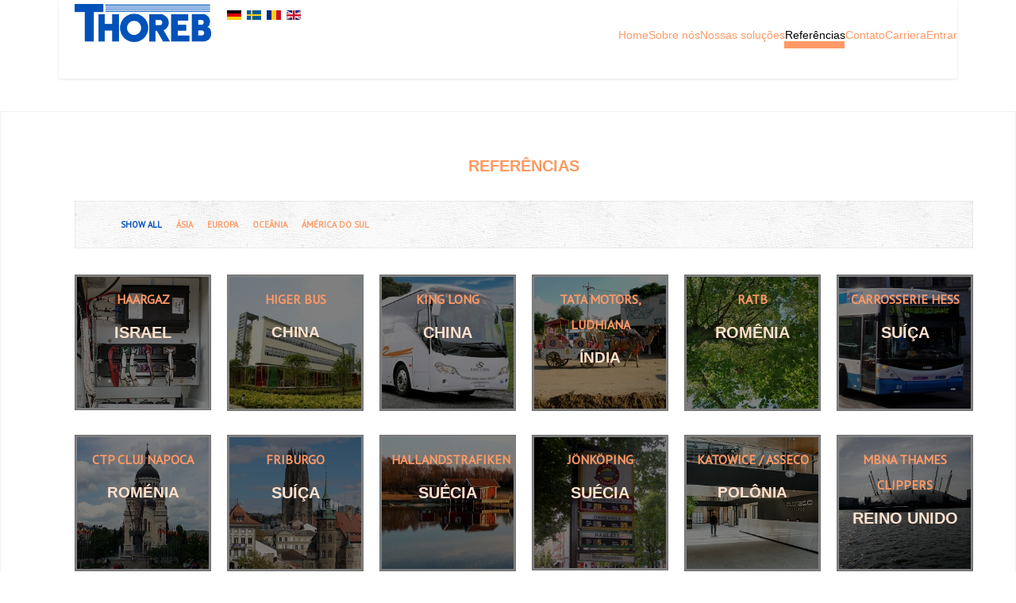

--- FILE ---
content_type: text/html; charset=utf-8
request_url: https://thoreb.com/index.php/pt-br/references
body_size: 7339
content:

<!DOCTYPE html>
<html xmlns="http://www.w3.org/1999/xhtml" xml:lang="pt-br" lang="pt-br" >
<head>
  
	    
   
    <meta name="viewport" content="width=device-width, initial-scale=1.0"/>  
    <base href="https://thoreb.com/index.php/pt-br/references" />
	<meta http-equiv="content-type" content="text/html; charset=utf-8" />
	<meta name="keywords" content="AB Thoreb, electrical architecture, information system, public transport, Real-time, " />
	<meta name="description" content="AB Thoreb, provider of electrical architecture and information systems for public transport" />
	<meta name="generator" content="Joomla! - Open Source Content Management" />
	<title>AB Thoreb - Referências</title>
	<link href="/index.php/pt-br/references?format=feed&amp;type=rss" rel="alternate" type="application/rss+xml" title="RSS 2.0" />
	<link href="/index.php/pt-br/references?format=feed&amp;type=atom" rel="alternate" type="application/atom+xml" title="Atom 1.0" />
	<link href="/templates/as002059free/favicon.ico" rel="shortcut icon" type="image/vnd.microsoft.icon" />
	<link href="/plugins/system/jce/css/content.css?badb4208be409b1335b815dde676300e" rel="stylesheet" type="text/css" />
	<link href="/templates/as002059free/css/bootstrap.css" rel="stylesheet" type="text/css" />
	<link href="/templates/as002059free/css/tmpl.default.css" rel="stylesheet" type="text/css" />
	<link href="/templates/as002059free/css/media.1024.css" rel="stylesheet" type="text/css" />
	<link href="/templates/as002059free/css/media.980.css" rel="stylesheet" type="text/css" />
	<link href="/templates/as002059free/css/media.768.css" rel="stylesheet" type="text/css" />
	<link href="/templates/as002059free/css/media.480.css" rel="stylesheet" type="text/css" />
	<link href="https://thoreb.com/modules/mod_as_menu/css/ext.default.css" rel="stylesheet" type="text/css" />
	<link href="/media/mod_falang/css/template.css" rel="stylesheet" type="text/css" />
	<script type="application/json" class="joomla-script-options new">{"csrf.token":"bbbb4735d6a72edd7e5f298eac348f8f","system.paths":{"root":"","base":""}}</script>
	<script src="/media/jui/js/jquery.min.js?ab9fdd180b45f09b484992d98029bccc" type="text/javascript"></script>
	<script src="/media/jui/js/jquery-noconflict.js?ab9fdd180b45f09b484992d98029bccc" type="text/javascript"></script>
	<script src="/media/jui/js/jquery-migrate.min.js?ab9fdd180b45f09b484992d98029bccc" type="text/javascript"></script>
	<script src="/media/system/js/caption.js?ab9fdd180b45f09b484992d98029bccc" type="text/javascript"></script>
	<script src="/media/system/js/mootools-core.js?ab9fdd180b45f09b484992d98029bccc" type="text/javascript"></script>
	<script src="/media/system/js/core.js?ab9fdd180b45f09b484992d98029bccc" type="text/javascript"></script>
	<script src="/media/system/js/mootools-more.js?ab9fdd180b45f09b484992d98029bccc" type="text/javascript"></script>
	<script src="/media/jui/js/bootstrap.js" type="text/javascript"></script>
	<script src="/templates/as002059free/js/jquery.isotope.min.js" type="text/javascript"></script>
	<script src="/templates/as002059free/js/touch.gallery.js" type="text/javascript"></script>
	<script src="/templates/as002059free/js/scripts.js" type="text/javascript"></script>
	<script src="https://thoreb.com/modules/mod_as_menu/js/script.js" type="text/javascript"></script>
	<script src="https://thoreb.com/modules/mod_as_menu/js/jquery.mobilemenu.js" type="text/javascript"></script>
	<script src="https://thoreb.com/modules/mod_as_menu/js/jquery.hovermenu.js" type="text/javascript"></script>
	<script type="text/javascript">
jQuery(window).on('load',  function() {
				new JCaption('img.caption');
			});jQuery(function($) {
			 $('.hasTip').each(function() {
				var title = $(this).attr('title');
				if (title) {
					var parts = title.split('::', 2);
					var mtelement = document.id(this);
					mtelement.store('tip:title', parts[0]);
					mtelement.store('tip:text', parts[1]);
				}
			});
			var JTooltips = new Tips($('.hasTip').get(), {"maxTitleChars": 50,"fixed": false});
		});jQuery.noConflict()
	</script>
	<link rel="alternate" href="https://thoreb.com/index.php/de/referenzen" hreflang="de" />
	<link rel="alternate" href="https://thoreb.com/index.php/se/referenser" hreflang="se" />
	<link rel="alternate" href="https://thoreb.com/index.php/pt-br/references" hreflang="pt-br" />
	<link rel="alternate" href="https://thoreb.com/index.php/ro/referinte" hreflang="ro" />
	<link rel="alternate" href="https://thoreb.com/index.php/en/references" hreflang="en" />
	<link rel="alternate" href="https://thoreb.com/index.php/en/references"  hreflang="x-default" />


	

<link href='https://fonts.googleapis.com/css?family=PT+Sans&subset=latin,cyrillic' rel='stylesheet' type='text/css'><style type="text/css">

/***************************************************************************************/
/*
/*		Designed by 'AS Designing'
/*		Web: http://www.asdesigning.com
/*		Web: http://www.astemplates.com
/*		License: GNU/GPL
/*
/**************************************************************************************/

body
{
	font-family: 'PT Sans', Arial, serif !important;	font-size: 12px;	}

a
{
	}

a:hover,
a.selected
{
	color: #0051BA;}


/**************************************************************************************/
/*   Forms																			  */


input,
button,
select,
textarea
{
	font-family: 'PT Sans', Arial, serif !important;}


/**************************************************************************************/
/*   Headings and Titles															  */


h1,
h2,
h3,
h4,
h5
{
    font-family: 'Verdana, Geneva, sans-serif;}

h1
{
		}

h2
{
		}

h3
{
			
}

h4
{
			
}

h5
{
			
}


/**************************************************************************************/
/*   Lists																			  */


.categories-module li a,
.archive-module li a
{
	}

.categories-module li a:hover,
.archive-module li a:hover
{
	color: #0051BA;}


/**************************************************************************************/
/*   Buttons																		  */


a.btn,
a.readmore,
.btn_info,
.btn-info,
.btn-group button.btn,
.mod-newsflash a.readmore,
.btn-primary,
.btn_primary,
.contentpane .button
{
			

	}

a.btn:hover,
.btn_info:hover,
.btn-info:hover,
.btn_info:active,
.btn-info:active,
.btn_info.active,
.btn-info.active,
.btn_info.disabled,
.btn-info.disabled,
.btn_info[disabled],
.btn-info[disabled],
.btn-primary:hover,
.btn_primary:hover,
.btn-primary:active,
.btn_primary:active,
.btn-primary.active,
.btn_primary.active,
.btn-primary.disabled,
.btn_primary.disabled,
.btn-primary[disabled],
.btn_primary[disabled],
.mod-newsflash a.readmore:hover,
.contentpane .button:hover
{
				
}


/**************************************************************************************/
/*   Header Row		  																  */


#header-row
{
	background-color: #;
	background-image: -moz-linear-gradient(top, #0051BA, #);
	background-image: -webkit-gradient(linear, 0 0, 0 100%, from(#0051BA), to(#));
	background-image: -webkit-linear-gradient(top, #0051BA, #);
	background-image: -o-linear-gradient(top, #0051BA, #);
	background-image: linear-gradient(to bottom, #0051BA, #);
}

#header-row .moduletable.call-now
{
	}

#header-row .moduletable.call-now div
{
    font-family: 'Verdana, Geneva, sans-serif;}

#header-row .logo
{
	float: left;
	line-height: 60px;
	min-width: 240px;
}

#header-row .logo,
#header-row .logo a,
#header-row .logo a:hover
{
	font-family: 'PT Sans', Arial, serif !important;	font-size: 1px;	font-style: normal;	font-weight: normal;	}

#header-row .logo span.slogan
{
	left: 5px;
	top: 0px;
	font-family: 'PT Sans', Arial, serif !important;	font-size: 12px;	font-style: normal;	font-weight: normal;		
}


/**************************************************************************************/
/*   Footer
/**************************************************************************************/
/**************************************************************************************/


#footer-row ul.nav li a
{
	color: #0051BA;}

#footer-row ul.nav li a:hover
{
	}

#copyright-menu li a,
#copyright-menu li.current a,
#copyright-menu li.active a
{
	color: #0051BA;}

#copyright-menu li a:hover
{
	}


</style>
    <link rel="stylesheet" href="/templates/as002059free/css/ext.asmenu.css" type="text/css" />
    <link rel="stylesheet" href="/templates/as002059free/css/ext.artslider.css" type="text/css" />
    <link rel="stylesheet" href="/templates/as002059free/css/ext.phocagallery.css" type="text/css" />
    <link rel="stylesheet" href="/templates/as002059free/css/style.custom.css" type="text/css" />

          
</head>

<body class="com_content view-category task- itemid-105 body__">
<div class="wrapper">
	<div class="wrapper-inner">
		<!-- HEADER ~~~~~~~~~~~~~~~~~~~~~~~~~~~~~~~~~~~~~~~~~~~~~~~~~~~~~~~~~~~~~~~~~~~~~~~~~~~~~~~~  -->    
		            
        <div id="header-row">
        	<div class="wrapper">
                <div class="container">
                    <div class="row">
                        <header>
                            <div id="logo" class="span2">
                                                                <a href="/">
                                    <img src="https://thoreb.com/images/Thoreb_PMS293_288x80.png" alt="AB Thoreb" />
                                </a>
                                                            
                            </div>
							                            <div class="moduletable  "><div class="moduletable-wrapper">


<div class="mod-languages ">

    


<ul class="lang-inline">
    
        
        <!-- >>> [FREE] >>> -->
                    <li class="" dir="ltr">
                                    <a href="/index.php/de/referenzen">
                                                    <img src="/media/mod_falang/images/de.gif" alt="Deutsch" title="Deutsch" />                                                                    </a>
                            </li>
                <!-- <<< [FREE] <<< -->
    
        
        <!-- >>> [FREE] >>> -->
                    <li class="" dir="ltr">
                                    <a href="/index.php/se/referenser">
                                                    <img src="/media/mod_falang/images/sv_se.gif" alt="Svensk" title="Svensk" />                                                                    </a>
                            </li>
                <!-- <<< [FREE] <<< -->
    
        
        <!-- >>> [FREE] >>> -->
                <!-- <<< [FREE] <<< -->
    
        
        <!-- >>> [FREE] >>> -->
                    <li class="" dir="ltr">
                                    <a href="/index.php/ro/referinte">
                                                    <img src="/media/mod_falang/images/ro.gif" alt="românesc" title="românesc" />                                                                    </a>
                            </li>
                <!-- <<< [FREE] <<< -->
    
        
        <!-- >>> [FREE] >>> -->
                    <li class="" dir="ltr">
                                    <a href="/index.php/en/references">
                                                    <img src="/media/mod_falang/images/en.gif" alt="English (UK)" title="English (UK)" />                                                                    </a>
                            </li>
                <!-- <<< [FREE] <<< -->
    </ul>

</div>
</div></div>
														                            <div class="moduletable navigation "><div class="moduletable-wrapper">

<style type="text/css">

#as-menu,
#as-menu ul.as-menu ul
{
	background-color: #0051BA;
	border-radius: 5px;
	
	}

#as-menu ul.as-menu > li > a,
#as-menu ul.as-menu > li > span
{
	font-size: 14px;
	line-height: 16px;	font-family: Arial, Helvetica, sans-serif;	color: #;
}

#as-menu ul.as-menu > li.active > a,
#as-menu ul.as-menu > li.asHover > a,
#as-menu ul.as-menu > li.current > a,
#as-menu ul.as-menu > li.active > span,
#as-menu ul.as-menu > li.asHover > span,
#as-menu ul.as-menu > li.current > span,
#as-menu ul.as-menu > li > a:hover,
#as-menu ul.as-menu > li > span:hover,
#as-menu ul.as-menu ul li a:hover,
#as-menu ul.as-menu ul li span:hover,
#as-menu ul.as-menu ul li.active > a,
#as-menu ul.as-menu ul li.asHover > a,
#as-menu ul.as-menu ul li.active > span,
#as-menu ul.as-menu ul li.asHover > span
{
	color: #0051BA;
}

#as-menu ul.as-menu ul
{
	width: 191px;
	-webkit-border-radius: 0px;
	-moz-border-radius: 0px;
	border-radius: 0px;	
	-webkit-border-bottom-right-radius: 5px;
	-moz-border-radius-bottomright: 5px;
	border-bottom-right-radius: 5px;
	-webkit-border-bottom-left-radius: 5px;
	-moz-border-radius-bottomleft: 5px;
	border-bottom-left-radius: 5px;
}

#as-menu ul.as-menu ul li a,
#as-menu ul.as-menu ul li span
{
	font-size: 12px;
	line-height: 14px;	font-family: Arial, Helvetica, sans-serif;	color: #;
}

#as-menu ul.as-menu li li:hover ul,
#as-menu ul.as-menu li li.asHover ul,
#as-menu ul.as-menu li li li:hover ul,
#as-menu ul.as-menu li li li.asHover ul
{
	left: 191px;
}


</style>
<!--[if (gt IE 9)|!(IE)]><!-->
<script type="text/javascript">
    jQuery(function(){
        jQuery('.as-menu').mobileMenu({});
    })
</script>
<!--<![endif]-->


<div id="as-menu" class="menu-wrapper">
	
    <ul class="as-menu "  >
    
    <li class="item-101"><a  href="/index.php/pt-br/" >Home</a></li><li class="item-104"><a  href="/index.php/pt-br/about-us" >Sobre nós</a></li><li class="item-103"><a  href="/index.php/pt-br/our-solutions" >Nossas soluções</a></li><li class="item-105 current active"><a  href="/index.php/pt-br/references" >Referências</a></li><li class="item-102"><a  href="/index.php/pt-br/contact-us" >Contato</a></li><li class="item-126"><a  href="/index.php/pt-br/carriera" >Carriera</a></li><li class="item-106"><a  href="/index.php/pt-br/log-in" >Entrar</a></li>    </ul>
</div>


<script type="text/javascript">
	jQuery(function(){
		jQuery('ul.as-menu').asmenu({
			hoverClass:    'asHover',         
		    pathClass:     'overideThisToUse',
		    pathLevels:    1,    
		    delay:         500, 
		    speed:         'normal',   
		    autoArrows:    false, 
		    dropShadows:   true, 
		    disableHI:     false, 
		    onInit:        function(){},
		    onBeforeShow:  function(){},
		    onShow:        function(){},
		    onHide:        function(){}
		});
	});
</script></div></div>
							                        </header>
                    </div>
                </div>
            </div>
        </div>
    
		
		                            
            
        		<!-- END OF HEADER ~~~~~~~~~~~~~~~~~~~~~~~~~~~~~~~~~~~~~~~~~~~~~~~~~~~~~~~~~~~~~~~~~~~~~~~~~~~~~~~~~~~~~~ -->        
    
	    <!-- CONTENT ~~~~~~~~~~~~~~~~~~~~~~~~~~~~~~~~~~~~~~~~~~~~~~~~~~~~~~~~~~~~~~~~~~~~~~~~~~~~~~~~~~~~~~~~~~~~ -->
        <div id="content-row">
            <div class="container">
                <div class="content-inner row">
                
                    <!-- COLUMN LEFT ~~~~~~~~~~~~~~~~~~~~~~~~~~~~~~~~~~~~~~~~~~~~~~~~~~~~~~~~~~~~~~~~~~~~~~~~~~~~~~~~~ -->
                                        <!-- END OF COlUMN LEFT ~~~~~~~~~~~~~~~~~~~~~~~~~~~~~~~~~~~~~~~~~~~~~~~~~~~~~~~~~~~~~~~~~~~~~~~~~~ -->
                            
                    <!-- COLUMN MAIN ~~~~~~~~~~~~~~~~~~~~~~~~~~~~~~~~~~~~~~~~~~~~~~~~~~~~~~~~~~~~~~~~~~~~~~~~~~~~~~~~~ -->                
                    <div id="component" class="span12">
                
                                                                    
                        <div id="system-message-container">
	</div>

                        <div class="page-gallery page-gallery__">

	
			<div class="category_title">
			<h2> 								<span class="subheading-category">Referências</span>
							</h2>
		</div>
	
	
  <!-- Filter -->
  
      <div class="well">
      <div class="row">
        <div class="filters span12">

          <ul id="filters" class="unstyled">
            <li><b></b></li>
            <li><a href="#" data-filter="*" class="selected">Show All</a></li>
                          <li><a class="" href="#"data-filter=".Ásia">Ásia</a></li>
                          <li><a class="" href="#"data-filter=".europa">Europa</a></li>
                          <li><a class="" href="#"data-filter=".oceânia">Oceânia</a></li>
                          <li><a class="" href="#"data-filter=".Ámérica_do_sul">Ámérica Do Sul</a></li>
                      </ul>
          
          <div class="clearfix"></div>
        </div>
      </div>
    </div>	
  
		

  
        <ul id="isotopeContainer" class="items-row cols-5 thumbnails">

        
          <li class="item span2 Ásia">
          
<div class="view"> 
	<!-- Icons -->
		
	<!-- Image  -->
			<div class="item_img img-intro img-intro__center">
				<img
	          	          src="/images/Haargaz_01.jpg" alt=""/>
			</div>
		<!-- tut -->
	<div class="mask">
		
			<div class="mask_cont"> 
				<!--  title/author -->
								<div class="item_header">
										<p class="item_title">
												<a href="/index.php/pt-br/references/33-asia/79-haargaz"> Haargaz</a>
											</p>
																			</div>
								
				<!-- info TOP -->
																												 
				
				<!-- Introtext -->
				<div class="item_introtext"><h1 style="text-align: center;"><strong><span style="color: #ffe0cc;">Israel</span></strong></h1>
</div>
				
				<!-- info BOTTOM -->
								<div class="item_info muted">
					<dl class="item_info_dl">
						
						<!-- 	<dt class="article-info-term"></dt> -->
						
																								<dd>
							<div class="item_category-name">
																								in Ásia															</div>
						</dd>
																																									</dl>
				</div>
								
				<!-- More -->
												
				<div class="item_more"> 
					<a class="touchGalleryLink zoom" href="/"> 
						<span class="icon-zoom-in"></span> 
					</a>
					<a class="hover_more" href="/index.php/pt-br/references/33-asia/79-haargaz">
						<span class="icon-more"></span>
					</a> 
				</div>
				 
			</div>
		
	</div>
</div>
                <div class="clearfix"></div>
      </li><!-- end span -->
                <li class="item span2 Ásia">
          
<div class="view"> 
	<!-- Icons -->
		
	<!-- Image  -->
			<div class="item_img img-intro img-intro__center">
				<img
	          	          src="/images/HigerOffice.jpg" alt=""/>
			</div>
		<!-- tut -->
	<div class="mask">
		
			<div class="mask_cont"> 
				<!--  title/author -->
								<div class="item_header">
										<p class="item_title">
												<a href="/index.php/pt-br/references/33-asia/67-higher-bus"> Higer Bus</a>
											</p>
																			</div>
								
				<!-- info TOP -->
																												 
				
				<!-- Introtext -->
				<div class="item_introtext"><h1 style="text-align: center;"><strong><span style="font-size: 14pt;"><span style="color: #ffe0cc;">China</span></span></strong></h1>
</div>
				
				<!-- info BOTTOM -->
								<div class="item_info muted">
					<dl class="item_info_dl">
						
						<!-- 	<dt class="article-info-term"></dt> -->
						
																								<dd>
							<div class="item_category-name">
																								in Ásia															</div>
						</dd>
																																									</dl>
				</div>
								
				<!-- More -->
												
				<div class="item_more"> 
					<a class="touchGalleryLink zoom" href="/"> 
						<span class="icon-zoom-in"></span> 
					</a>
					<a class="hover_more" href="/index.php/pt-br/references/33-asia/67-higher-bus">
						<span class="icon-more"></span>
					</a> 
				</div>
				 
			</div>
		
	</div>
</div>
                <div class="clearfix"></div>
      </li><!-- end span -->
                <li class="item span2 Ásia">
          
<div class="view"> 
	<!-- Icons -->
		
	<!-- Image  -->
			<div class="item_img img-intro img-intro__center">
				<img
	          	          src="/images/KingLong_01.jpg" alt=""/>
			</div>
		<!-- tut -->
	<div class="mask">
		
			<div class="mask_cont"> 
				<!--  title/author -->
								<div class="item_header">
										<p class="item_title">
												<a href="/index.php/pt-br/references/33-asia/75-king-long"> King Long</a>
											</p>
																			</div>
								
				<!-- info TOP -->
																												 
				
				<!-- Introtext -->
				<div class="item_introtext"><h1 style="text-align: center;"><strong><span style="color: #ffe0cc;">China</span></strong></h1>
</div>
				
				<!-- info BOTTOM -->
								<div class="item_info muted">
					<dl class="item_info_dl">
						
						<!-- 	<dt class="article-info-term"></dt> -->
						
																								<dd>
							<div class="item_category-name">
																								in Ásia															</div>
						</dd>
																																									</dl>
				</div>
								
				<!-- More -->
												
				<div class="item_more"> 
					<a class="touchGalleryLink zoom" href="/"> 
						<span class="icon-zoom-in"></span> 
					</a>
					<a class="hover_more" href="/index.php/pt-br/references/33-asia/75-king-long">
						<span class="icon-more"></span>
					</a> 
				</div>
				 
			</div>
		
	</div>
</div>
                <div class="clearfix"></div>
      </li><!-- end span -->
                <li class="item span2 Ásia">
          
<div class="view"> 
	<!-- Icons -->
		
	<!-- Image  -->
			<div class="item_img img-intro img-intro__center">
				<img
	          	          src="/images/India_01.jpg" alt=""/>
			</div>
		<!-- tut -->
	<div class="mask">
		
			<div class="mask_cont"> 
				<!--  title/author -->
								<div class="item_header">
										<p class="item_title">
												<a href="/index.php/pt-br/references/33-asia/45-tata-motors-ludhiana"> Tata Motors, Ludhiana</a>
											</p>
																			</div>
								
				<!-- info TOP -->
																												 
				
				<!-- Introtext -->
				<div class="item_introtext"><h1 style="text-align: center;"><strong><span style="font-size: 14pt;"><span style="color: #ffe0cc;">&Iacute;NDIA</span></span></strong></h1>
</div>
				
				<!-- info BOTTOM -->
								<div class="item_info muted">
					<dl class="item_info_dl">
						
						<!-- 	<dt class="article-info-term"></dt> -->
						
																								<dd>
							<div class="item_category-name">
																								in Ásia															</div>
						</dd>
																																									</dl>
				</div>
								
				<!-- More -->
												
				<div class="item_more"> 
					<a class="touchGalleryLink zoom" href="/"> 
						<span class="icon-zoom-in"></span> 
					</a>
					<a class="hover_more" href="/index.php/pt-br/references/33-asia/45-tata-motors-ludhiana">
						<span class="icon-more"></span>
					</a> 
				</div>
				 
			</div>
		
	</div>
</div>
                <div class="clearfix"></div>
      </li><!-- end span -->
                <li class="item span2 europa">
          
<div class="view"> 
	<!-- Icons -->
		
	<!-- Image  -->
			<div class="item_img img-intro img-intro__center">
				<img
	          	          src="/images/Trees_01.jpg" alt=""/>
			</div>
		<!-- tut -->
	<div class="mask">
		
			<div class="mask_cont"> 
				<!--  title/author -->
								<div class="item_header">
										<p class="item_title">
												<a href="/index.php/pt-br/references/31-europe/35-ratb"> RATB</a>
											</p>
																			</div>
								
				<!-- info TOP -->
																												 
				
				<!-- Introtext -->
				<div class="item_introtext"><h1 style="text-align: center;"><span style="color: #ffe0cc;">ROM&Ecirc;NIA</span></h1>
</div>
				
				<!-- info BOTTOM -->
								<div class="item_info muted">
					<dl class="item_info_dl">
						
						<!-- 	<dt class="article-info-term"></dt> -->
						
																								<dd>
							<div class="item_category-name">
																								in Europa															</div>
						</dd>
																																									</dl>
				</div>
								
				<!-- More -->
												
				<div class="item_more"> 
					<a class="touchGalleryLink zoom" href="/"> 
						<span class="icon-zoom-in"></span> 
					</a>
					<a class="hover_more" href="/index.php/pt-br/references/31-europe/35-ratb">
						<span class="icon-more"></span>
					</a> 
				</div>
				 
			</div>
		
	</div>
</div>
                <div class="clearfix"></div>
      </li><!-- end span -->
           
    
              
          <li class="item span2 europa">
          
<div class="view"> 
	<!-- Icons -->
		
	<!-- Image  -->
			<div class="item_img img-intro img-intro__center">
				<img
	          	          src="/images/Hess_012.jpg" alt=""/>
			</div>
		<!-- tut -->
	<div class="mask">
		
			<div class="mask_cont"> 
				<!--  title/author -->
								<div class="item_header">
										<p class="item_title">
												<a href="/index.php/pt-br/references/31-europe/76-carrosserie-hess"> Carrosserie Hess</a>
											</p>
																			</div>
								
				<!-- info TOP -->
																												 
				
				<!-- Introtext -->
				<div class="item_introtext"><h1 style="text-align: center;"><strong><span style="color: #ffe0cc;">SU&Iacute;&Ccedil;A</span></strong></h1>
</div>
				
				<!-- info BOTTOM -->
								<div class="item_info muted">
					<dl class="item_info_dl">
						
						<!-- 	<dt class="article-info-term"></dt> -->
						
																								<dd>
							<div class="item_category-name">
																								in Europa															</div>
						</dd>
																																									</dl>
				</div>
								
				<!-- More -->
												
				<div class="item_more"> 
					<a class="touchGalleryLink zoom" href="/"> 
						<span class="icon-zoom-in"></span> 
					</a>
					<a class="hover_more" href="/index.php/pt-br/references/31-europe/76-carrosserie-hess">
						<span class="icon-more"></span>
					</a> 
				</div>
				 
			</div>
		
	</div>
</div>
                <div class="clearfix"></div>
      </li><!-- end span -->
                <li class="item span2 europa">
          
<div class="view"> 
	<!-- Icons -->
		
	<!-- Image  -->
			<div class="item_img img-intro img-intro__center">
				<img
	          	          src="/images/Cluj_01.jpg" alt=""/>
			</div>
		<!-- tut -->
	<div class="mask">
		
			<div class="mask_cont"> 
				<!--  title/author -->
								<div class="item_header">
										<p class="item_title">
												<a href="/index.php/pt-br/references/31-europe/70-ctp-cluj-napoca"> CTP Cluj Napoca</a>
											</p>
																			</div>
								
				<!-- info TOP -->
																												 
				
				<!-- Introtext -->
				<div class="item_introtext"><h1 style="text-align: center;"><strong><span style="font-size: 14pt;"><span style="color: #ffe0cc;">ROM&Eacute;NIA</span></span></strong></h1>
</div>
				
				<!-- info BOTTOM -->
								<div class="item_info muted">
					<dl class="item_info_dl">
						
						<!-- 	<dt class="article-info-term"></dt> -->
						
																								<dd>
							<div class="item_category-name">
																								in Europa															</div>
						</dd>
																																									</dl>
				</div>
								
				<!-- More -->
												
				<div class="item_more"> 
					<a class="touchGalleryLink zoom" href="/"> 
						<span class="icon-zoom-in"></span> 
					</a>
					<a class="hover_more" href="/index.php/pt-br/references/31-europe/70-ctp-cluj-napoca">
						<span class="icon-more"></span>
					</a> 
				</div>
				 
			</div>
		
	</div>
</div>
                <div class="clearfix"></div>
      </li><!-- end span -->
                <li class="item span2 europa">
          
<div class="view"> 
	<!-- Icons -->
		
	<!-- Image  -->
			<div class="item_img img-intro img-intro__center">
				<img
	          	          src="/images/Fribourg_01.JPG" alt=""/>
			</div>
		<!-- tut -->
	<div class="mask">
		
			<div class="mask_cont"> 
				<!--  title/author -->
								<div class="item_header">
										<p class="item_title">
												<a href="/index.php/pt-br/references/31-europe/77-friburgo"> Friburgo</a>
											</p>
																			</div>
								
				<!-- info TOP -->
																												 
				
				<!-- Introtext -->
				<div class="item_introtext"><h1 style="text-align: center;"><strong><span style="color: #ffe0cc;">SU&Iacute;&Ccedil;A</span></strong></h1>
</div>
				
				<!-- info BOTTOM -->
								<div class="item_info muted">
					<dl class="item_info_dl">
						
						<!-- 	<dt class="article-info-term"></dt> -->
						
																								<dd>
							<div class="item_category-name">
																								in Europa															</div>
						</dd>
																																									</dl>
				</div>
								
				<!-- More -->
												
				<div class="item_more"> 
					<a class="touchGalleryLink zoom" href="/"> 
						<span class="icon-zoom-in"></span> 
					</a>
					<a class="hover_more" href="/index.php/pt-br/references/31-europe/77-friburgo">
						<span class="icon-more"></span>
					</a> 
				</div>
				 
			</div>
		
	</div>
</div>
                <div class="clearfix"></div>
      </li><!-- end span -->
                <li class="item span2 europa">
          
<div class="view"> 
	<!-- Icons -->
		
	<!-- Image  -->
			<div class="item_img img-intro img-intro__center">
				<img
	          	          src="/images/Halland_01.jpg" alt=""/>
			</div>
		<!-- tut -->
	<div class="mask">
		
			<div class="mask_cont"> 
				<!--  title/author -->
								<div class="item_header">
										<p class="item_title">
												<a href="/index.php/pt-br/references/31-europe/53-hallandstrafiken"> Hallandstrafiken</a>
											</p>
																			</div>
								
				<!-- info TOP -->
																												 
				
				<!-- Introtext -->
				<div class="item_introtext"><h1 style="text-align: center;"><strong><span style="color: #ffe0cc;">SU&Eacute;CIA</span></strong></h1>
</div>
				
				<!-- info BOTTOM -->
								<div class="item_info muted">
					<dl class="item_info_dl">
						
						<!-- 	<dt class="article-info-term"></dt> -->
						
																								<dd>
							<div class="item_category-name">
																								in Europa															</div>
						</dd>
																																									</dl>
				</div>
								
				<!-- More -->
												
				<div class="item_more"> 
					<a class="touchGalleryLink zoom" href="/"> 
						<span class="icon-zoom-in"></span> 
					</a>
					<a class="hover_more" href="/index.php/pt-br/references/31-europe/53-hallandstrafiken">
						<span class="icon-more"></span>
					</a> 
				</div>
				 
			</div>
		
	</div>
</div>
                <div class="clearfix"></div>
      </li><!-- end span -->
                <li class="item span2 europa">
          
<div class="view"> 
	<!-- Icons -->
		
	<!-- Image  -->
			<div class="item_img img-intro img-intro__center">
				<img
	          	          src="/images/Jonkoping_01.jpg" alt=""/>
			</div>
		<!-- tut -->
	<div class="mask">
		
			<div class="mask_cont"> 
				<!--  title/author -->
								<div class="item_header">
										<p class="item_title">
												<a href="/index.php/pt-br/references/31-europe/36-joenkoeping"> Jönköping</a>
											</p>
																			</div>
								
				<!-- info TOP -->
																												 
				
				<!-- Introtext -->
				<div class="item_introtext"><h1 style="text-align: center;"><strong><span style="color: #ffe0cc;">SU&Eacute;CIA</span></strong></h1>
</div>
				
				<!-- info BOTTOM -->
								<div class="item_info muted">
					<dl class="item_info_dl">
						
						<!-- 	<dt class="article-info-term"></dt> -->
						
																								<dd>
							<div class="item_category-name">
																								in Europa															</div>
						</dd>
																																									</dl>
				</div>
								
				<!-- More -->
												
				<div class="item_more"> 
					<a class="touchGalleryLink zoom" href="/"> 
						<span class="icon-zoom-in"></span> 
					</a>
					<a class="hover_more" href="/index.php/pt-br/references/31-europe/36-joenkoeping">
						<span class="icon-more"></span>
					</a> 
				</div>
				 
			</div>
		
	</div>
</div>
                <div class="clearfix"></div>
      </li><!-- end span -->
           
    
              
          <li class="item span2 europa">
          
<div class="view"> 
	<!-- Icons -->
		
	<!-- Image  -->
			<div class="item_img img-intro img-intro__center">
				<img
	          	          src="/images/Asecco_01.JPG" alt=""/>
			</div>
		<!-- tut -->
	<div class="mask">
		
			<div class="mask_cont"> 
				<!--  title/author -->
								<div class="item_header">
										<p class="item_title">
												<a href="/index.php/pt-br/references/31-europe/72-katowice-asseco"> Katowice / Asseco</a>
											</p>
																			</div>
								
				<!-- info TOP -->
																												 
				
				<!-- Introtext -->
				<div class="item_introtext"><h1 style="text-align: center;"><strong><span style="font-size: 14pt;"><span style="color: #ffe0cc;">POL&Ocirc;NIA</span></span></strong></h1>
</div>
				
				<!-- info BOTTOM -->
								<div class="item_info muted">
					<dl class="item_info_dl">
						
						<!-- 	<dt class="article-info-term"></dt> -->
						
																								<dd>
							<div class="item_category-name">
																								in Europa															</div>
						</dd>
																																									</dl>
				</div>
								
				<!-- More -->
												
				<div class="item_more"> 
					<a class="touchGalleryLink zoom" href="/"> 
						<span class="icon-zoom-in"></span> 
					</a>
					<a class="hover_more" href="/index.php/pt-br/references/31-europe/72-katowice-asseco">
						<span class="icon-more"></span>
					</a> 
				</div>
				 
			</div>
		
	</div>
</div>
                <div class="clearfix"></div>
      </li><!-- end span -->
                <li class="item span2 europa">
          
<div class="view"> 
	<!-- Icons -->
		
	<!-- Image  -->
			<div class="item_img img-intro img-intro__center">
				<img
	          	          src="/images/Clippers_intro.jpg" alt=""/>
			</div>
		<!-- tut -->
	<div class="mask">
		
			<div class="mask_cont"> 
				<!--  title/author -->
								<div class="item_header">
										<p class="item_title">
												<a href="/index.php/pt-br/references/31-europe/61-mbna-thames-clippers"> MBNA Thames Clippers</a>
											</p>
																			</div>
								
				<!-- info TOP -->
																												 
				
				<!-- Introtext -->
				<div class="item_introtext"><h1 style="text-align: center;"><strong><span style="color: #ffe0cc;">REINO UNIDO</span></strong></h1>
</div>
				
				<!-- info BOTTOM -->
								<div class="item_info muted">
					<dl class="item_info_dl">
						
						<!-- 	<dt class="article-info-term"></dt> -->
						
																								<dd>
							<div class="item_category-name">
																								in Europa															</div>
						</dd>
																																									</dl>
				</div>
								
				<!-- More -->
												
				<div class="item_more"> 
					<a class="touchGalleryLink zoom" href="/"> 
						<span class="icon-zoom-in"></span> 
					</a>
					<a class="hover_more" href="/index.php/pt-br/references/31-europe/61-mbna-thames-clippers">
						<span class="icon-more"></span>
					</a> 
				</div>
				 
			</div>
		
	</div>
</div>
                <div class="clearfix"></div>
      </li><!-- end span -->
                <li class="item span2 europa">
          
<div class="view"> 
	<!-- Icons -->
		
	<!-- Image  -->
			<div class="item_img img-intro img-intro__center">
				<img
	          	          src="/images/Wien_Mercedes_01.jpg" alt=""/>
			</div>
		<!-- tut -->
	<div class="mask">
		
			<div class="mask_cont"> 
				<!--  title/author -->
								<div class="item_header">
										<p class="item_title">
												<a href="/index.php/pt-br/references/31-europe/66-mercedes-evobus"> Mercedes, Evobus</a>
											</p>
																			</div>
								
				<!-- info TOP -->
																												 
				
				<!-- Introtext -->
				<div class="item_introtext"><h1 style="text-align: center;"><strong><span style="color: #ffe0cc;">ALEMANHA</span></strong></h1>
</div>
				
				<!-- info BOTTOM -->
								<div class="item_info muted">
					<dl class="item_info_dl">
						
						<!-- 	<dt class="article-info-term"></dt> -->
						
																								<dd>
							<div class="item_category-name">
																								in Europa															</div>
						</dd>
																																									</dl>
				</div>
								
				<!-- More -->
												
				<div class="item_more"> 
					<a class="touchGalleryLink zoom" href="/"> 
						<span class="icon-zoom-in"></span> 
					</a>
					<a class="hover_more" href="/index.php/pt-br/references/31-europe/66-mercedes-evobus">
						<span class="icon-more"></span>
					</a> 
				</div>
				 
			</div>
		
	</div>
</div>
                <div class="clearfix"></div>
      </li><!-- end span -->
                <li class="item span2 europa">
          
<div class="view"> 
	<!-- Icons -->
		
	<!-- Image  -->
			<div class="item_img img-intro img-intro__center">
				<img
	          	          src="/images/Postbus_01.jpg" alt=""/>
			</div>
		<!-- tut -->
	<div class="mask">
		
			<div class="mask_cont"> 
				<!--  title/author -->
								<div class="item_header">
										<p class="item_title">
												<a href="/index.php/pt-br/references/31-europe/33-postbus"> ÖBB-Postbus</a>
											</p>
																			</div>
								
				<!-- info TOP -->
																												 
				
				<!-- Introtext -->
				<div class="item_introtext"><h1 style="text-align: center;"><span style="color: #ffe0cc;">&Aacute;USTRIA</span></h1>
</div>
				
				<!-- info BOTTOM -->
								<div class="item_info muted">
					<dl class="item_info_dl">
						
						<!-- 	<dt class="article-info-term"></dt> -->
						
																								<dd>
							<div class="item_category-name">
																								in Europa															</div>
						</dd>
																																									</dl>
				</div>
								
				<!-- More -->
												
				<div class="item_more"> 
					<a class="touchGalleryLink zoom" href="/"> 
						<span class="icon-zoom-in"></span> 
					</a>
					<a class="hover_more" href="/index.php/pt-br/references/31-europe/33-postbus">
						<span class="icon-more"></span>
					</a> 
				</div>
				 
			</div>
		
	</div>
</div>
                <div class="clearfix"></div>
      </li><!-- end span -->
                <li class="item span2 europa">
          
<div class="view"> 
	<!-- Icons -->
		
	<!-- Image  -->
			<div class="item_img img-intro img-intro__center">
				<img
	          	          src="/images/Scania-Lahti1.jpg" alt=""/>
			</div>
		<!-- tut -->
	<div class="mask">
		
			<div class="mask_cont"> 
				<!--  title/author -->
								<div class="item_header">
										<p class="item_title">
												<a href="/index.php/pt-br/references/31-europe/65-soe-bus-production"> SOE Bus Production</a>
											</p>
																			</div>
								
				<!-- info TOP -->
																												 
				
				<!-- Introtext -->
				<div class="item_introtext"><h1 style="text-align: center;"><strong><span style="color: #ffe0cc;">FINL&Acirc;NDIA</span></strong></h1>
</div>
				
				<!-- info BOTTOM -->
								<div class="item_info muted">
					<dl class="item_info_dl">
						
						<!-- 	<dt class="article-info-term"></dt> -->
						
																								<dd>
							<div class="item_category-name">
																								in Europa															</div>
						</dd>
																																									</dl>
				</div>
								
				<!-- More -->
												
				<div class="item_more"> 
					<a class="touchGalleryLink zoom" href="/"> 
						<span class="icon-zoom-in"></span> 
					</a>
					<a class="hover_more" href="/index.php/pt-br/references/31-europe/65-soe-bus-production">
						<span class="icon-more"></span>
					</a> 
				</div>
				 
			</div>
		
	</div>
</div>
                <div class="clearfix"></div>
      </li><!-- end span -->
           
    
              
          <li class="item span2 europa">
          
<div class="view"> 
	<!-- Icons -->
		
	<!-- Image  -->
			<div class="item_img img-intro img-intro__center">
				<img
	          	          src="/images/Tallinn_01.jpg" alt=""/>
			</div>
		<!-- tut -->
	<div class="mask">
		
			<div class="mask_cont"> 
				<!--  title/author -->
								<div class="item_header">
										<p class="item_title">
												<a href="/index.php/pt-br/references/31-europe/29-tallinn"> Tallinn</a>
											</p>
																			</div>
								
				<!-- info TOP -->
																												 
				
				<!-- Introtext -->
				<div class="item_introtext"><div style="font-family: verdana, arial, sans-serif; font-size: 12px; line-height: 18px;" align="left">
<h1 style="color: #003366; text-align: center;"><span style="color: #ffe0cc;">EST&Ocirc;NIA</span></h1>
</div>
</div>
				
				<!-- info BOTTOM -->
								<div class="item_info muted">
					<dl class="item_info_dl">
						
						<!-- 	<dt class="article-info-term"></dt> -->
						
																								<dd>
							<div class="item_category-name">
																								in Europa															</div>
						</dd>
																																									</dl>
				</div>
								
				<!-- More -->
												
				<div class="item_more"> 
					<a class="touchGalleryLink zoom" href="/"> 
						<span class="icon-zoom-in"></span> 
					</a>
					<a class="hover_more" href="/index.php/pt-br/references/31-europe/29-tallinn">
						<span class="icon-more"></span>
					</a> 
				</div>
				 
			</div>
		
	</div>
</div>
                <div class="clearfix"></div>
      </li><!-- end span -->
                <li class="item span2 europa">
          
<div class="view"> 
	<!-- Icons -->
		
	<!-- Image  -->
			<div class="item_img img-intro img-intro__center">
				<img
	          	          src="/images/Wien_02.jpg" alt=""/>
			</div>
		<!-- tut -->
	<div class="mask">
		
			<div class="mask_cont"> 
				<!--  title/author -->
								<div class="item_header">
										<p class="item_title">
												<a href="/index.php/pt-br/references/31-europe/44-wiener-linien"> Wiener Linien</a>
											</p>
																			</div>
								
				<!-- info TOP -->
																												 
				
				<!-- Introtext -->
				<div class="item_introtext"><h1 style="text-align: center;"><span style="color: #ffe0cc;">&Aacute;USTRIA</span></h1>
</div>
				
				<!-- info BOTTOM -->
								<div class="item_info muted">
					<dl class="item_info_dl">
						
						<!-- 	<dt class="article-info-term"></dt> -->
						
																								<dd>
							<div class="item_category-name">
																								in Europa															</div>
						</dd>
																																									</dl>
				</div>
								
				<!-- More -->
												
				<div class="item_more"> 
					<a class="touchGalleryLink zoom" href="/"> 
						<span class="icon-zoom-in"></span> 
					</a>
					<a class="hover_more" href="/index.php/pt-br/references/31-europe/44-wiener-linien">
						<span class="icon-more"></span>
					</a> 
				</div>
				 
			</div>
		
	</div>
</div>
                <div class="clearfix"></div>
      </li><!-- end span -->
                <li class="item span2 oceânia">
          
<div class="view"> 
	<!-- Icons -->
		
	<!-- Image  -->
			<div class="item_img img-intro img-intro__center">
				<img
	          	          src="/images/Bustech_01.jpg" alt=""/>
			</div>
		<!-- tut -->
	<div class="mask">
		
			<div class="mask_cont"> 
				<!--  title/author -->
								<div class="item_header">
										<p class="item_title">
												<a href="/index.php/pt-br/references/35-oceania/74-bustech"> Bustech</a>
											</p>
																			</div>
								
				<!-- info TOP -->
																												 
				
				<!-- Introtext -->
				<div class="item_introtext"><h1 style="text-align: center;"><strong><span style="color: #ffe0cc;">Austrália</span></strong></h1>
</div>
				
				<!-- info BOTTOM -->
								<div class="item_info muted">
					<dl class="item_info_dl">
						
						<!-- 	<dt class="article-info-term"></dt> -->
						
																								<dd>
							<div class="item_category-name">
																								in Oceânia															</div>
						</dd>
																																									</dl>
				</div>
								
				<!-- More -->
												
				<div class="item_more"> 
					<a class="touchGalleryLink zoom" href="/"> 
						<span class="icon-zoom-in"></span> 
					</a>
					<a class="hover_more" href="/index.php/pt-br/references/35-oceania/74-bustech">
						<span class="icon-more"></span>
					</a> 
				</div>
				 
			</div>
		
	</div>
</div>
                <div class="clearfix"></div>
      </li><!-- end span -->
                <li class="item span2 oceânia">
          
<div class="view"> 
	<!-- Icons -->
		
	<!-- Image  -->
			<div class="item_img img-intro img-intro__center">
				<img
	          	          src="/images/CustomBus_01.jpg" alt=""/>
			</div>
		<!-- tut -->
	<div class="mask">
		
			<div class="mask_cont"> 
				<!--  title/author -->
								<div class="item_header">
										<p class="item_title">
												<a href="/index.php/pt-br/references/35-oceania/73-custombus"> Custom Bus</a>
											</p>
																			</div>
								
				<!-- info TOP -->
																												 
				
				<!-- Introtext -->
				<div class="item_introtext"><h1 style="text-align: center;"><strong><span style="color: #ffe0cc;">Austr&aacute;lia</span></strong></h1>
</div>
				
				<!-- info BOTTOM -->
								<div class="item_info muted">
					<dl class="item_info_dl">
						
						<!-- 	<dt class="article-info-term"></dt> -->
						
																								<dd>
							<div class="item_category-name">
																								in Oceânia															</div>
						</dd>
																																									</dl>
				</div>
								
				<!-- More -->
												
				<div class="item_more"> 
					<a class="touchGalleryLink zoom" href="/"> 
						<span class="icon-zoom-in"></span> 
					</a>
					<a class="hover_more" href="/index.php/pt-br/references/35-oceania/73-custombus">
						<span class="icon-more"></span>
					</a> 
				</div>
				 
			</div>
		
	</div>
</div>
                <div class="clearfix"></div>
      </li><!-- end span -->
                <li class="item span2 oceânia">
          
<div class="view"> 
	<!-- Icons -->
		
	<!-- Image  -->
			<div class="item_img img-intro img-intro__center">
				<img
	          	          src="/images/ExpressCoach.JPG" alt=""/>
			</div>
		<!-- tut -->
	<div class="mask">
		
			<div class="mask_cont"> 
				<!--  title/author -->
								<div class="item_header">
										<p class="item_title">
												<a href="/index.php/pt-br/references/35-oceania/78-express-coach-builders"> Express Coach Builders</a>
											</p>
																			</div>
								
				<!-- info TOP -->
																												 
				
				<!-- Introtext -->
				<div class="item_introtext"><h1 style="text-align: center;"><strong><span style="color: #ffe0cc;">Austr&aacute;lia</span></strong></h1>
</div>
				
				<!-- info BOTTOM -->
								<div class="item_info muted">
					<dl class="item_info_dl">
						
						<!-- 	<dt class="article-info-term"></dt> -->
						
																								<dd>
							<div class="item_category-name">
																								in Oceânia															</div>
						</dd>
																																									</dl>
				</div>
								
				<!-- More -->
												
				<div class="item_more"> 
					<a class="touchGalleryLink zoom" href="/"> 
						<span class="icon-zoom-in"></span> 
					</a>
					<a class="hover_more" href="/index.php/pt-br/references/35-oceania/78-express-coach-builders">
						<span class="icon-more"></span>
					</a> 
				</div>
				 
			</div>
		
	</div>
</div>
                <div class="clearfix"></div>
      </li><!-- end span -->
           
    
              
          <li class="item span2 oceânia">
          
<div class="view"> 
	<!-- Icons -->
		
	<!-- Image  -->
			<div class="item_img img-intro img-intro__center">
				<img
	          	          src="/images/SydneyAirport1.jpg" alt=""/>
			</div>
		<!-- tut -->
	<div class="mask">
		
			<div class="mask_cont"> 
				<!--  title/author -->
								<div class="item_header">
										<p class="item_title">
												<a href="/index.php/pt-br/references/35-oceania/58-sydneyairport"> Sydney Airport</a>
											</p>
																			</div>
								
				<!-- info TOP -->
																												 
				
				<!-- Introtext -->
				<div class="item_introtext"><div style="font-family: verdana, arial, sans-serif; font-size: 12px; line-height: 18px;" align="left">
<h1 style="color: #003366; text-align: center;"><span style="color: #ffe0cc;">Australia</span></h1>
</div>
</div>
				
				<!-- info BOTTOM -->
								<div class="item_info muted">
					<dl class="item_info_dl">
						
						<!-- 	<dt class="article-info-term"></dt> -->
						
																								<dd>
							<div class="item_category-name">
																								in Oceânia															</div>
						</dd>
																																									</dl>
				</div>
								
				<!-- More -->
												
				<div class="item_more"> 
					<a class="touchGalleryLink zoom" href="/"> 
						<span class="icon-zoom-in"></span> 
					</a>
					<a class="hover_more" href="/index.php/pt-br/references/35-oceania/58-sydneyairport">
						<span class="icon-more"></span>
					</a> 
				</div>
				 
			</div>
		
	</div>
</div>
                <div class="clearfix"></div>
      </li><!-- end span -->
                <li class="item span2 oceânia">
          
<div class="view"> 
	<!-- Icons -->
		
	<!-- Image  -->
			<div class="item_img img-intro img-intro__center">
				<img
	          	          src="/images/Volgren_01.jpg" alt=""/>
			</div>
		<!-- tut -->
	<div class="mask">
		
			<div class="mask_cont"> 
				<!--  title/author -->
								<div class="item_header">
										<p class="item_title">
												<a href="/index.php/pt-br/references/35-oceania/71-volgren"> Volgren</a>
											</p>
																			</div>
								
				<!-- info TOP -->
																												 
				
				<!-- Introtext -->
				<div class="item_introtext"><h1 style="text-align: center;"><strong><span style="color: #ffe0cc;">Austr&aacute;lia</span></strong></h1>
</div>
				
				<!-- info BOTTOM -->
								<div class="item_info muted">
					<dl class="item_info_dl">
						
						<!-- 	<dt class="article-info-term"></dt> -->
						
																								<dd>
							<div class="item_category-name">
																								in Oceânia															</div>
						</dd>
																																									</dl>
				</div>
								
				<!-- More -->
												
				<div class="item_more"> 
					<a class="touchGalleryLink zoom" href="/"> 
						<span class="icon-zoom-in"></span> 
					</a>
					<a class="hover_more" href="/index.php/pt-br/references/35-oceania/71-volgren">
						<span class="icon-more"></span>
					</a> 
				</div>
				 
			</div>
		
	</div>
</div>
                <div class="clearfix"></div>
      </li><!-- end span -->
                <li class="item span2 Ámérica_do_sul">
          
<div class="view"> 
	<!-- Icons -->
		
	<!-- Image  -->
			<div class="item_img img-intro img-intro__center">
				<img
	          	          src="/images/Brazil_01.jpg" alt=""/>
			</div>
		<!-- tut -->
	<div class="mask">
		
			<div class="mask_cont"> 
				<!--  title/author -->
								<div class="item_header">
										<p class="item_title">
												<a href="/index.php/pt-br/references/34-south-america/38-brazil"> BRT</a>
											</p>
																			</div>
								
				<!-- info TOP -->
																												 
				
				<!-- Introtext -->
				<div class="item_introtext"><h1 style="text-align: center;"><span style="color: #ffe0cc;"><strong>Brasil</strong></span></h1>
</div>
				
				<!-- info BOTTOM -->
								<div class="item_info muted">
					<dl class="item_info_dl">
						
						<!-- 	<dt class="article-info-term"></dt> -->
						
																								<dd>
							<div class="item_category-name">
																								in Ámérica do Sul															</div>
						</dd>
																																									</dl>
				</div>
								
				<!-- More -->
												
				<div class="item_more"> 
					<a class="touchGalleryLink zoom" href="/"> 
						<span class="icon-zoom-in"></span> 
					</a>
					<a class="hover_more" href="/index.php/pt-br/references/34-south-america/38-brazil">
						<span class="icon-more"></span>
					</a> 
				</div>
				 
			</div>
		
	</div>
</div>
                <div class="clearfix"></div>
      </li><!-- end span -->
                <li class="item span2 Ámérica_do_sul">
          
<div class="view"> 
	<!-- Icons -->
		
	<!-- Image  -->
			<div class="item_img img-intro img-intro__center">
				<img
	          	          src="/images/Busscar_01.jpg" alt=""/>
			</div>
		<!-- tut -->
	<div class="mask">
		
			<div class="mask_cont"> 
				<!--  title/author -->
								<div class="item_header">
										<p class="item_title">
												<a href="/index.php/pt-br/references/34-south-america/85-busscar"> Busscar</a>
											</p>
																			</div>
								
				<!-- info TOP -->
																												 
				
				<!-- Introtext -->
				<div class="item_introtext"><h1 style="text-align: center;"><span style="color: #ffe0cc;"><strong>Columbia</strong></span></h1>
</div>
				
				<!-- info BOTTOM -->
								<div class="item_info muted">
					<dl class="item_info_dl">
						
						<!-- 	<dt class="article-info-term"></dt> -->
						
																								<dd>
							<div class="item_category-name">
																								in Ámérica do Sul															</div>
						</dd>
																																									</dl>
				</div>
								
				<!-- More -->
												
				<div class="item_more"> 
					<a class="touchGalleryLink zoom" href="/"> 
						<span class="icon-zoom-in"></span> 
					</a>
					<a class="hover_more" href="/index.php/pt-br/references/34-south-america/85-busscar">
						<span class="icon-more"></span>
					</a> 
				</div>
				 
			</div>
		
	</div>
</div>
                <div class="clearfix"></div>
      </li><!-- end span -->
                <li class="item span2 Ámérica_do_sul">
          
<div class="view"> 
	<!-- Icons -->
		
	<!-- Image  -->
			<div class="item_img img-intro img-intro__center">
				<img
	          	          src="/images/Caio_01.jpg" alt=""/>
			</div>
		<!-- tut -->
	<div class="mask">
		
			<div class="mask_cont"> 
				<!--  title/author -->
								<div class="item_header">
										<p class="item_title">
												<a href="/index.php/pt-br/references/34-south-america/84-caio-induscar"> Caio Induscar</a>
											</p>
																			</div>
								
				<!-- info TOP -->
																												 
				
				<!-- Introtext -->
				<div class="item_introtext"><h1 style="text-align: center;"><span style="color: #ffe0cc;"><strong>Brasil</strong></span></h1>
<p style="text-align: justify;">&nbsp;</p>
</div>
				
				<!-- info BOTTOM -->
								<div class="item_info muted">
					<dl class="item_info_dl">
						
						<!-- 	<dt class="article-info-term"></dt> -->
						
																								<dd>
							<div class="item_category-name">
																								in Ámérica do Sul															</div>
						</dd>
																																									</dl>
				</div>
								
				<!-- More -->
												
				<div class="item_more"> 
					<a class="touchGalleryLink zoom" href="/"> 
						<span class="icon-zoom-in"></span> 
					</a>
					<a class="hover_more" href="/index.php/pt-br/references/34-south-america/84-caio-induscar">
						<span class="icon-more"></span>
					</a> 
				</div>
				 
			</div>
		
	</div>
</div>
                <div class="clearfix"></div>
      </li><!-- end span -->
           
    
              
          <li class="item span2 Ámérica_do_sul">
          
<div class="view"> 
	<!-- Icons -->
		
	<!-- Image  -->
			<div class="item_img img-intro img-intro__center">
				<img
	          	          src="/images/Itaipu_01.jpg" alt=""/>
			</div>
		<!-- tut -->
	<div class="mask">
		
			<div class="mask_cont"> 
				<!--  title/author -->
								<div class="item_header">
										<p class="item_title">
												<a href="/index.php/pt-br/references/34-south-america/87-itaipu-binational"> Itaipu Binational</a>
											</p>
																			</div>
								
				<!-- info TOP -->
																												 
				
				<!-- Introtext -->
				<div class="item_introtext"><h1 style="text-align: center;"><strong><span style="color: #ffe0cc;">Brasil / Paraguai</span></strong></h1>
</div>
				
				<!-- info BOTTOM -->
								<div class="item_info muted">
					<dl class="item_info_dl">
						
						<!-- 	<dt class="article-info-term"></dt> -->
						
																								<dd>
							<div class="item_category-name">
																								in Ámérica do Sul															</div>
						</dd>
																																									</dl>
				</div>
								
				<!-- More -->
												
				<div class="item_more"> 
					<a class="touchGalleryLink zoom" href="/"> 
						<span class="icon-zoom-in"></span> 
					</a>
					<a class="hover_more" href="/index.php/pt-br/references/34-south-america/87-itaipu-binational">
						<span class="icon-more"></span>
					</a> 
				</div>
				 
			</div>
		
	</div>
</div>
                <div class="clearfix"></div>
      </li><!-- end span -->
                <li class="item span2 Ámérica_do_sul">
          
<div class="view"> 
	<!-- Icons -->
		
	<!-- Image  -->
			<div class="item_img img-intro img-intro__center">
				<img
	          	          src="/images/PanamaCity_01.jpg" alt=""/>
			</div>
		<!-- tut -->
	<div class="mask">
		
			<div class="mask_cont"> 
				<!--  title/author -->
								<div class="item_header">
										<p class="item_title">
												<a href="/index.php/pt-br/references/34-south-america/83-panama-city"> Panama City</a>
											</p>
																			</div>
								
				<!-- info TOP -->
																												 
				
				<!-- Introtext -->
				<div class="item_introtext"><h1 style="text-align: center;"><strong><span style="color: #ffe0cc;">Panam&aacute;</span></strong></h1>
</div>
				
				<!-- info BOTTOM -->
								<div class="item_info muted">
					<dl class="item_info_dl">
						
						<!-- 	<dt class="article-info-term"></dt> -->
						
																								<dd>
							<div class="item_category-name">
																								in Ámérica do Sul															</div>
						</dd>
																																									</dl>
				</div>
								
				<!-- More -->
												
				<div class="item_more"> 
					<a class="touchGalleryLink zoom" href="/"> 
						<span class="icon-zoom-in"></span> 
					</a>
					<a class="hover_more" href="/index.php/pt-br/references/34-south-america/83-panama-city">
						<span class="icon-more"></span>
					</a> 
				</div>
				 
			</div>
		
	</div>
</div>
                <div class="clearfix"></div>
      </li><!-- end span -->
                <li class="item span2 Ámérica_do_sul">
          
<div class="view"> 
	<!-- Icons -->
		
	<!-- Image  -->
			<div class="item_img img-intro img-intro__center">
				<img
	          	          src="/images/SaoPaulo_01.jpg" alt=""/>
			</div>
		<!-- tut -->
	<div class="mask">
		
			<div class="mask_cont"> 
				<!--  title/author -->
								<div class="item_header">
										<p class="item_title">
												<a href="/index.php/pt-br/references/34-south-america/82-sao-paulo"> São Paulo</a>
											</p>
																			</div>
								
				<!-- info TOP -->
																												 
				
				<!-- Introtext -->
				<div class="item_introtext"><h1 style="text-align: center;"><span style="color: #ffe0cc;"><strong>Brasil</strong></span></h1>
</div>
				
				<!-- info BOTTOM -->
								<div class="item_info muted">
					<dl class="item_info_dl">
						
						<!-- 	<dt class="article-info-term"></dt> -->
						
																								<dd>
							<div class="item_category-name">
																								in Ámérica do Sul															</div>
						</dd>
																																									</dl>
				</div>
								
				<!-- More -->
												
				<div class="item_more"> 
					<a class="touchGalleryLink zoom" href="/"> 
						<span class="icon-zoom-in"></span> 
					</a>
					<a class="hover_more" href="/index.php/pt-br/references/34-south-america/82-sao-paulo">
						<span class="icon-more"></span>
					</a> 
				</div>
				 
			</div>
		
	</div>
</div>
                <div class="clearfix"></div>
      </li><!-- end span -->
           
    
          </ul><!-- end row -->
  	
	
	</div>


<script type="text/javascript">
  jQuery(document).ready(function() {
  (function($){ 
   $(window).load(function(){

    $(window).resize(function(){
      $windowWidth = $(window).width();
    });

    var $container = $('#isotopeContainer');

    $container.isotope({
      animationEngine: 'best-available',
      animationOptions: {
          queue: false,
          duration: 800
        },
        containerClass : 'isotope',
        containerStyle: {
          position: 'relative',
          overflow: 'hidden'
        },
        hiddenClass : 'isotope-hidden',
        itemClass : 'isotope-item',
        itemPositionDataEnabled: false,
         layoutMode : 'fitRows',
        resizable: true,
        resizesContainer : true,
        sortBy : 'title',
        sortAscending : true,
        transformsEnabled: !$.browser.opera // disable transforms in Opera
    });

    // filter items when filter link is clicked
    $('#filters a').click(function(){
      var selector = $(this).attr('data-filter');
      $container.isotope({ filter: selector });
      return false;
    });

    var $optionSets = $('#filters li'),
        $optionLinks = $optionSets.find('a');

        $optionLinks.click(function(){
            var $this = $(this);
            // don't proceed if already selected
            if ( $this.hasClass('selected') ) {
              return false;
            }
            var $optionSet = $this.parents('#filters');
            $optionSet.find('.selected').removeClass('selected');
            $this.addClass('selected');
      
            // make option object dynamically, i.e. { filter: '.my-filter-class' }
            var options = {},
                key = $optionSet.attr('data-option-key'),
                value = $this.attr('data-option-value');
            // parse 'false' as false boolean
            value = value === 'false' ? false : value;
            options[ key ] = value;
            if ( key === 'layoutMode' && typeof changeLayoutMode === 'function' ) {
              // changes in layout modes need extra logic
              changeLayoutMode( $this, options )
            } else {
              // otherwise, apply new options
              $container.isotope( options );
            }
            
            return false;
        });
  });
})(jQuery);
}); 
</script><div><a title="Faboba : Cr&eacute;ation de composantJoomla" style="font-size: 8px;; visibility: visible;display:inline;" href="http://www.faboba.com" target="_blank">FaLang translation system by Faboba</a></div>
                    
                                                
                    </div>
        			<!-- END OF COLUMN MAIN ~~~~~~~~~~~~~~~~~~~~~~~~~~~~~~~~~~~~~~~~~~~~~~~~~~~~~~~~~~~~~~~~~~~~~~~~~~~~~~~~ -->
    
			        <!-- COLUMN RIGHT ~~~~~~~~~~~~~~~~~~~~~~~~~~~~~~~~~~~~~~~~~~~~~~~~~~~~~~~~~~~~~~~~~~~~~~~~~~~~~~~~~~ -->                    
                                        <!-- END OF COLUMN RIGHT ~~~~~~~~~~~~~~~~~~~~~~~~~~~~~~~~~~~~~~~~~~~~~~~~~~~~~~~~~~~~~~~~~~~~~~~~~~ -->
                </div>
            </div>
        </div>
    </div>
</div>

    <!-- FOOTER ~~~~~~~~~~~~~~~~~~~~~~~~~~~~~~~~~~~~~~~~~~~~~~~~~~~~~~~~~~~~~~~~~~~~~~~~~~~~~~~~~~~~~~~~~~~~ -->
    <div id="footer">
    	            
        <div id="copyright-row">
            <div class="container">
                  <div id="trademark">
                      Copyright &copy; 2026 AB Thoreb                  </div>                
                  <div id="copyright-menu" class="row">
                      <!-- DO NOT REMOVE OR CHANGE THE CONTENT BELOW, THIS THEME MAY NOT WORK PROPERLY -->
                      
                          <div id="ascopy">
                          <a href="http://www.astemplates.com/" target="_blank">
                              &nbsp;&nbsp;&nbsp;&nbsp;DESIGNED BY:&nbsp;&nbsp;AS DESIGNING
                          </a>
                          </div>
                      
                      <!-- DO NOT REMOVE OR CHANGE THE CONTENT ABOVE, THIS THEME MAY NOT WORK PROPERLY -->
                  </div>  
            </div>
        </div>
    </div>
	<!-- END OF FOOTER ~~~~~~~~~~~~~~~~~~~~~~~~~~~~~~~~~~~~~~~~~~~~~~~~~~~~~~~~~~~~~~~~~~~~~~~~~~~~~~~~~~~~~~~~~~~~ -->    
    
        <div id="back-top">
    	<a href="#"><span></span></a>
    </div>
        
        
            
    
</body>
</html>


--- FILE ---
content_type: text/css
request_url: https://thoreb.com/templates/as002059free/css/tmpl.default.css
body_size: 9115
content:

/**************************************************************************************/
/*
/*		Designed by 'AS Designing'
/*		Web: http://www.asdesigning.com
/*		Web: http://www.astemplates.com
/*		License: GNU/GPL Commercial
/*
/**************************************************************************************/

/**************************************************************************************/
/**************************************************************************************/
/*   Elements
/**************************************************************************************/
/**************************************************************************************/

*
{
	padding:0;
	margin:0;
	border: 0px;
}

html,
body
{
	height: 100%;
}

div.contact-category, div.contact_name
{
    text-align: center;
}

div.cat-children > h3 { display: none; }

div.item_header > h2.item_title {
    color: #ff9a63;
}

div#ascopy
{
    display: none;
}

div#logo
{
    margin-right: 20px;
}

div.mod-languages
{
    margin-left: 20px;
}

body
{
	margin: 0px;
	line-height: 18px;
	background-position: left top;
	font-family: Arial, Helvetica, sans-serif;
	font-size: 12px;
	color: #626262;
/*	background-image: url("../images/bg.png");	*/
}

img
{
	max-width: 100%;
}

a
{
	text-decoration: none;
	color: #ff9966;	
}

a:hover,
a.selected
{
	text-decoration: none;
	color: #626262;
}

a:focus
{
	outline: none;
}

p
{
	margin: 0;
	padding-bottom: 15px;
}

hr
{
	border-top: 1px solid #eeeeee;
	border-bottom: 1px solid #ffffff;
}

.body__home .wrapper-inner,
.home .wrapper-inner
{
	padding-top: 0;
}

.wrapper-inner
{
	padding-top: 140px;
}

.page-featured p
{
	padding-bottom: 25px;
}

/**************************************************************************************/
/*   Forms																			  */

legend
{
	color: #333333;
	border-bottom: 1px solid #e5e5e5;
}

legend small
{
	color: #999999;
}

textarea.invalid
{
	border: 1px solid #d6610b;
}

input,
textarea
{
	width: 220px;
}

textarea
{
	resize: none;
}

select,
textarea,
input[type="text"],
input[type="password"],
input[type="datetime"],
input[type="datetime-local"],
input[type="date"],
input[type="month"],
input[type="time"],
input[type="week"],
input[type="number"],
input[type="email"],
input[type="url"],
input[type="search"],
input[type="tel"],
input[type="color"],
.uneditable-input
{
	-webkit-box-sizing: border-box;
	-moz-box-sizing: border-box;
	box-sizing: border-box;
}

select,
textarea,
input[type="text"],
input[type="password"],
input[type="datetime"],
input[type="datetime-local"],
input[type="date"],
input[type="month"],
input[type="time"],
input[type="week"],
input[type="number"],
input[type="email"],
input[type="url"],
input[type="search"],
input[type="tel"],
input[type="color"],
.uneditable-input
{
	line-height: 1 !important;
	padding: 8px 6px;
	height: auto !important;	
	background-color: #f7f7f7;
	border: 1px solid #d4d4d4;
	-webkit-box-shadow: 0px 1px 0px #CCCCC;
	-moz-box-shadow: 0px 1px 0px #CCCCC;
	box-shadow: 0px 1px 0px #CCCCC;
	color: #999999;	
}

textarea:focus,
input[type="text"]:focus,
input[type="password"]:focus,
input[type="datetime"]:focus,
input[type="datetime-local"]:focus,
input[type="date"]:focus,
input[type="month"]:focus,
input[type="time"]:focus,
input[type="week"]:focus,
input[type="number"]:focus,
input[type="email"]:focus,
input[type="url"]:focus,
input[type="search"]:focus,
input[type="tel"]:focus,
input[type="color"]:focus,
.uneditable-input:focus
{
	border-color: #ff9966;
}

select:focus,
input[type="file"]:focus,
input[type="radio"]:focus,
input[type="checkbox"]:focus
{
	outline: thin dotted #333;
}

input[type='radio'],
input[type='checkbox']
{
	margin: 3px 0 0;
}

.input-block-level
{
	display: block;
	width: 100%;
	min-height: 30px;
	-webkit-box-sizing: border-box;
	-moz-box-sizing: border-box;
	box-sizing: border-box;
}

select
{
	border: 1px solid #bbb;
	background-color: #ffffff;
}

.page-login form .control-group
{
	margin: 0;
}

.checkbox-radio-wrap__inline
{
	display: inline-block;
	margin-left: 6px;
	vertical-align: top;
}

.checkbox-radio-wrap__inline input[type="radio"],
.checkbox-radio-wrap__inline input[type="checkbox"]
{
	margin: -2px 0 0 0;
}

.page-registration form label,
.page-remind form label,
.page-reset form label,
.page-login form label,
.page-login form label,
.page-profile__edit form label
{
	display: inline-block;
	margin-right: 20px;
}

.page-remind form button,
.page-reset form button
{
	display: inline-block;
	margin-left: 10px;
}

.form-vertical label
{
	display: inline-block;
}

#form-login-remember label
{
	margin-bottom: 20px;
}

.label-info,
.badge-info
{
	background-color: #929292;
}

/**************************************************************************************/
/*   Headings and Titles															  */

h1,
h2,
h3,
h4
{
	margin-top: 0px;
	letter-spacing: 0px;
	font-family: 'Trebuchet MS', Arial, Helvetica, sans-serif;
	color: #333	
}

h1
{
	font-size: 20px;
	line-height: 32px;
	letter-spacing: 0px;
	font-weight: bold;	
	margin-bottom: 30px;
	padding: 0px;
	text-transform: uppercase;
}

h1 span,
h2 span,
h3 span
{
	display: block;
}

h1 span
{
	padding-bottom: 60px;
}

h2
{
	margin-bottom: 25px;
	padding-top: 0px;
	padding-bottom: 5px;
	text-transform: uppercase;
	font-weight: bold;
	font-size: 20px;
	line-height: 28px;	
}

h3
{
	margin-bottom: 0px;
	padding-bottom: 30px;
	text-transform: uppercase;
	font-weight: 700;
	font-size: 18px;
	line-height: 22px;	
}

.page-featured h3
{
	padding: 0px 0px 10px;
}

h4
{
	font-size: 14px;	
}

h5
{
	font-size: 14px;
}

h1 small,
h2 small,
h3 small,
h4 small,
h5 small,
h6 small
{
	color: #999999;
}

.category_title,
.item_title,
.module_title
{
	text-align:center;
}

div.page-blog > div.category_title
{
	display: none;
}
h1,
h2.item_title,
.item__featured .item_title,
.module_title,
.page-category .item_title,
.page_header h2,
.category_title h2,
.item_title
{
	color: #ff9a63;
}

.item__featured .item_title
{
	overflow: hidden;
}

.item__module h2.item_title
{
	border-bottom: none;
}

.page_header
{
	text-align: center;
}


/**************************************************************************************/
/*   Images																			  */

.item_img,
.category_img,
.item_fulltext img,
.random-image img,
img.left,
img.right
{
	margin-bottom: 25px;
	display: inline-block;
	padding: 2px;
	max-width: 97%;	
	-webkit-border-radius: 0px;
	-moz-border-radius: 0px;
	border-radius: 0px;
	border: 1px solid #e2e2e2;
	background-color: #FFF;
}

.mod-custom img,
.item_img img,
.category_img img,
.item_fulltext img,
.random-image img,
aside .img-intro__left img,
aside .img-intro__right img
{
	background-color: #FFFFFF;
	border-radius: 0;
}

.img-intro__none,
.img-full__none
{
	max-width: 97%;
}

.img-intro__none img,
.img-full__none img
{
	max-width: 97%;
}

.img-intro__left,
.img-full__left,
img.left
{
	float: left;
	margin: 0 25px 21px 0px;
}

.img-intro__right,
.img-full__right,
img.right
{
	float: right;
	margin: 0 0 21px 25px;
}

.page-category__testimonials .item_img,
.page-featured .item_img
{
	padding: 0px;
}

.page-category__testimonials .img-intro img,
.page-featured .img-intro img
{
	padding: 2px;
	border-radius: 100px;
	border: 1px solid #e2e2e2;
	max-width: 97%;	
}

.page-category__testimonials .img-intro,
.page-featured .img-intro
{
	border: none;
}

aside .img-intro__left,
aside .img-intro__right
{
	margin-top: 3px;
	margin-bottom: 10px;
}

img.noborder
{
	border: none !important;
	box-shadow: none !important;
}

.page-blog .items-row.cols-3 .item_img.img-intro
{
	margin: 0px 0px 25px 0px;
	width: 96%;
}

.page-blog .items-row.cols-3 .item_img.img-intro img
{
	width: 100%;
	overflow: hidden;
}


.random-image img
{
	border: 1px solid #FF9966
}

.menudesc img
{
	float: left;
	margin: 0px 20px 10px 0px;
}


/**************************************************************************************/
/*   Captions																		  */

.img_caption
{
	text-align: center!important;
}

.img_caption.left
{
	float: left;
	margin-right: 1em;
}

.img_caption.left p
{
	clear: left;
	text-align: center;
}

.img_caption.right
{
	float: right;
	margin-left: 1em;
}

.img_caption.right p
{
	clear: right;
	text-align: center;
}

.img_caption.center
{
        float: center;
        margin-left: 1em;
	margin-right: 1em;
}

.img_caption.center p
{
        clear: center;
        text-align: center;
}
.img_caption.none
{
	margin-left: auto;
	margin-right: auto;
}

/**************************************************************************************/
/*   Lists																			  */

.categories-module li,
.archive-module li
{
	padding: 0 0 0 20px;
	list-style: none;
	list-style-image: none;
	background: url('../images/styles/default/li.style.png') left 11px no-repeat;
}

ul.categories-module h5
{
	font-size: 1em;
	line-height: inherit;
	font-weight: normal;
	margin: 0;
}

.categories-module,
.archive-module
{
	margin: 0;
}

.categories-module li,
.archive-module li
{
	line-height: 30px;
}

.categories-module li a,
.archive-module li a
{
	font-size: 14px;
	line-height: 30px;
	color: #626262;	
}

.categories-module li a:hover,
.archive-module li a:hover
{
	color: #F93;
}

.moduletable ul
{
	margin-left: 0px;
}

.moduletable ul li
{
	line-height: 25px;
	list-style-image: url("../images/li.style.grey.png");
	list-style-position: inside;
}

.moduletable ul.item-list li
{
	list-style: none;
	list-style-image: none;
	background: url('../images/li.style.grey.png') left 11px no-repeat;
	padding: 0 0 0 25px;
}

/**************************************************************************************/
/*   Buttons																		  */

.readmore
{
	text-transform: none;
	box-shadow: none !important;
	-webkit-box-shadow: none;
	border-radius: 5px;
}

a.btn,
a.readmore,
.btn_info,
.btn-info,
.btn-group button.btn,
.mod-newsflash a.readmore,
.btn-primary,
.btn_primary,
.contentpane .button
{
	padding: 3px 0px 3px 28px;
	margin-top: 0px;
	font-size: 12px;
	line-height: 17px;
	height: 17px;
	border-radius: 5px;
	color: #626262;
	background-color: transparent;
	font-weight: bold;
	background-image: url(../images/bg.bnt.png);
	background-repeat: no-repeat;
	background-position: left top;
}

#footer-row a.btn,
#footer-row a.readmore,
#footer-row .button
{
	color: #ffffff;	
}

.btn-group button.btn,
.btn-toolbar .btn
{
	padding: 10px 20px 10px 0px;
	background-image: none;	
}

.page-login button
{
	margin-top: 20px;
}

.btn_info.active,
.btn-info.active,
.btn_info:active,
.btn-info:active,
.btn-primary.active,
.btn_primary.active,
.btn-primary:active,
.btn_primary:active
{
	box-shadow: none;
}

.btn,
.mod-newsflash a.readmore
{
	text-shadow: none !important;
	text-transform: uppercase;
}

.contentpane .button
{
	margin-top: 20px;
}

a.btn:hover,
.btn_info:hover,
.btn-info:hover,
.btn_info:active,
.btn-info:active,
.btn_info.active,
.btn-info.active,
.btn_info.disabled,
.btn-info.disabled,
.btn_info[disabled],
.btn-info[disabled],
.btn-primary:hover,
.btn_primary:hover,
.btn-primary:active,
.btn_primary:active,
.btn-primary.active,
.btn_primary.active,
.btn-primary.disabled,
.btn_primary.disabled,
.btn-primary[disabled],
.btn_primary[disabled],
.mod-newsflash a.readmore:hover,
a.readmore:hover,
.contentpane .button:hover
{
	color: #444444;
	background-position: left bottom;
}

#component a.btn:hover,
#component .btn_info:hover,
#component .btn-info:hover,
#component .btn_info:active,
#component .btn-info:active,
#component .btn_info.active,
#component .btn-info.active,
#component .btn_info.disabled,
#component .btn-info.disabled,
#component .btn_info[disabled],
#component .btn-info[disabled],
#component .btn-primary:hover,
#component .btn_primary:hover,
#component .btn-primary:active,
#component .btn_primary:active,
#component .btn-primary.active,
#component .btn_primary.active,
#component .btn-primary.disabled,
#component .btn_primary.disabled,
#component .btn-primary[disabled],
#component .btn_primary[disabled],
#component .mod-newsflash a.readmore:hover,
#component a.readmore:hover,
#component .contentpane .button:hover,
#content-row-4 a.btn:hover,
#content-row-4 .btn_info:hover,
#content-row-4 .btn-info:hover,
#content-row-4 .btn_info:active,
#content-row-4 .btn-info:active,
#content-row-4 .btn_info.active,
#content-row-4 .btn-info.active,
#content-row-4 .btn_info.disabled,
#content-row-4 .btn-info.disabled,
#content-row-4 .btn_info[disabled],
#content-row-4 .btn-info[disabled],
#content-row-4 .btn-primary:hover,
#content-row-4 .btn_primary:hover,
#content-row-4 .btn-primary:active,
#content-row-4 .btn_primary:active,
#content-row-4 .btn-primary.active,
#content-row-4 .btn_primary.active,
#content-row-4 .btn-primary.disabled,
#content-row-4 .btn_primary.disabled,
#content-row-4 .btn-primary[disabled],
#content-row-4 .btn_primary[disabled],
#content-row-4 .mod-newsflash a.readmore:hover,
#content-row-4 a.readmore:hover,
#content-row-4 .contentpane .button:hover
{
	color: #444444;
	background-position: left bottom;
}


#footer-row a.btn:hover,
#footer-row a.readmore:hover,
#footer-row .button:hover
{
	color: #99b5c9;	
}

/**************************************************************************************/
/*   Pagination																		  */

.pagination span,
.pagination a
{
	background: none !important;
	padding: 0 6px;
}

.pagination ul
{
	-webkit-border-radius: 0;
	-moz-border-radius: 0;
	border-radius: 0;
	border: none;
	box-shadow: none;
	margin: 0 auto;
}

.pagination ul li .pagenav
{
	font: 800 14px/18px;
	text-transform: none;
	-webkit-border-radius: 0;
	-moz-border-radius: 0;
	border-radius: 0;
	border: none;
	box-shadow: none;
}

.pagination ul li a.pagenav:hover
{
	background: none;
	color: #626262;
}

.pagination ul li .pagenav
{
	color: #555555;
}

.pagination ul li span.pagenav
{
	color: #555555;
}

.pagination ul li a.pagenav
{
	color: #929292;
}

.pagination ul li.num span.pagenav
{
	color: #626262;
}


/**************************************************************************************/
/*   BlockNumbers																	  */


p.blocknumber,
p.blockchar
{
	min-height: 40px;
	padding: 5px 10px 18px 70px !important;
	position: relative;
}

span.blocknumber,
span.blockchar
{
	border-radius: 50%;
	font-size: 20px;
	height: 44px;
	left: 0;
	line-height: 44px;
	position: absolute;
	text-align: center;
	width: 44px;
	margin-top: 4px;
	background-color: #ffffff;
	border: 2px solid #FF9966;
}

#footer span.blocknumber
{
	background-color: #ffffff;
}

span.blocktitle
{
	font-size: 18px;
	padding-bottom: 5px;
	text-transform: uppercase;
	color: #929292;
	font-family: 'Trebuchet MS', Arial, Helvetica, sans-serif;
}

/**************************************************************************************/
/*   Toggling																		  */

.toggle
{
	min-height: 30px;
	font-size: 13px;
	font-weight: normal;
	background-image: url('../images/bg.toggle.open.png');
	background-position: left top;
	background-repeat: no-repeat;
	cursor: pointer;
	margin:  0px 0px 0px 0px;
	padding: 6px 0px 3px 60px;
	clear: both;
}

.toggle:hover
{
	background-image: url('../images/bg.toggle.open.hover.png');
}

.toggle.opened
{
	background-image: url('../images/bg.toggle.close.png');
	background-position: left top;
	background-repeat: no-repeat;
}

.toggle.opened:hover
{
	background-image: url('../images/bg.toggle.close.hover.png');
}

.toggle_content
{
	display: none;
	margin: 15px 0px 20px 0px;
	padding: 25px;
	font-size: 12px;
	font-weight: normal;
	border-radius: 0px;
	background-color: #FDFDFD;
	border: 1px solid #DEDEDE;
	color: #121212;	
}

/**************************************************************************************/
/*   Searching																		  */


ul#finder-filter-select-dates li.filter-date
{
	margin-bottom: 4px;
	margin-right: 4px;
}

ul#finder-filter-select-dates li.filter-date select.filter-date-operator
{
	margin-bottom: 9px;
}

#searchForm fieldset
{
	margin-bottom: 20px;
}

#searchForm fieldset label
{
	display: inline-block;
	margin-right: 1em;
}

#searchForm .form-limit label
{
	float: left;
}

#searchForm .form-limit select
{
	float: right;
	position: relative;
	top: -4px;
}

#searchForm .form-limit p
{
	overflow: hidden;
	clear: both;
}

dl.search-results
{
	margin-bottom: 30px;
}

dl.search-results dt
{
	margin-top: 20px;
}

.navbar-form .btn,
.navbar-form .btn-group
{
	margin-top: 5px;
}

#mod-finder-searchword
{
	-webkit-border-radius: 0px;
	-moz-border-radius: 0px;
	border-radius: 0px;
	margin-bottom: 4px;
	border: 1px solid #ebebeb;
	box-shadow: none;
}

/**************************************************************************************/
/*   Modal																			  */

.modalClose
{
	margin: 14px;
}

div.modal.fade.in.loginPopup
{
	width: 260px;
	margin: -130px 0 0 -130px;
	top: 50%;
	left: 50%;
}

.login-greeting
{
	margin: 0 0 9px 0;
}

.input-modal
{
	width: 146px;
}

div.modal.fade
{
	z-index: -500;
}

div.modal.fade.in
{
	z-index: 1100;
}


/**************************************************************************************/
/*   Newsflash																		  */


.mod-newsflash-adv__links .item_content
{
	border-radius: 5px;
	padding-bottom: 24px;
	background-color: #e9e9e9;	
}

.mod-newsflash-adv__links .item_content ul
{
	margin-bottom: 0;
}

.mod-newsflash-adv__links .item_content ul li
{
	line-height: 28px;
}

.mod-newsflash-adv__links .item_content ul li a
{
	font-size: 14px;
	line-height: 30px;
	text-decoration: underline;
}

.mod-newsflash-adv__links .item_content ul li a:hover
{
	color: #929292;
}

.mod-newsflash-adv__links .item_content h2
{
	text-transform: none;
	padding-bottom: 0;
	line-height: 68px;
	margin-bottom: 20px;
}

.mod-newsflash-adv__links a.readmore
{
	background: none;
	padding: 4px 0;
	margin: 0 0 0 45px;
	box-shadow: none;
	border: none;
	font-size: 14px;
}

.mod-newsflash-adv__links a.readmore:hover
{
	color: #929292;
}

.mod-newsflash-adv__links .shadow span
{
	bottom: 21px;
	width: 92%;
	left: 4%;
}

.mod-newsflash-adv__links.support .item_content
{
	padding-bottom: 12px;
}

.mod-newsflash-adv__links.support .item_introtext
{
	padding: 0 24px;
	font-size: 14px;
	line-height: 22px;
}

.mod-newsflash-adv__links .item_content ul li a,
.mod-newsflash-adv__links.support .item_introtext
{
	color: #7F7F7F;
}

.mod-newsflash-adv__links.support a.readmore
{
	margin: 0 0 0 24px;
}

/**************************************************************************************/
/*   Acymailing																		  */


.acymailing_form,
.acymailing_form .acysubbuttons
{
	text-align: right;
}

.acymailing_form input
{
	padding: 5px 6px 4px;	
}

.acymailing_form .acysubbuttons .button
{
	margin-top: 7px;
	line-height: 18px;
	padding: 4px 1px 4px 27px;
}

.acymailing_module_form span.acymailing_finaltext
{
	display: block;
	padding-top: 0px;
	text-align: right;
}

/**************************************************************************************/
/*   Back to Top																	  */


#back-top
{
	position: fixed;
	bottom: 90px;
	right: 30px;
	z-index: 60;
}

#back-top a
{
	width: 46px;
	display: block;
	text-align: center;
	font-size: 12px;
	line-height: 20px;
	text-transform: none;
	text-decoration: none;
	-webkit-transition: 1s;
	-moz-transition: 1s;
	transition: 1s;
	color: #626262;
}

#back-top span
{
	width: 46px;
	height: 46px;
	display: block;
	margin-bottom: 7px;
	background: url('../images/up.arrow.png') no-repeat center center;
	-webkit-transition: 1s;
	-moz-transition: 1s;
	transition: 1s;
	border-radius: 50%;
	border: 3px solid #ffffff;
	background-color: transparent;
}

/**************************************************************************************/
/*   Gallery																			*/															  
.page-gallery h1
{
	padding:0;
}

.page-gallery .well
{
	box-shadow: 0 0px 2px 0px #CCCCCC inset;
	background-image: url(../images/bg.png);	
}

.page-gallery .item_img
{
	margin: 0;
	float: none;
	display: block;
}

.page-gallery .item_title
{
	margin: 0px;
	padding: 0px 0px 10px;
	text-align:center;
	line-height: 32px;
	font-size: 16px;
	letter-spacing: 0px;
	font-weight: bold;
	text-transform: uppercase;	
}

.page-gallery .item_title a
{
	text-align:centre !important;
	color:#ff9966;
}

.page-gallery .item_title a:hover
{
	color:#909090;
}

.page-gallery ul#filters li
{
	text-transform: uppercase;
	font-weight: bold;
	font-size: 11px;
	margin: 10px 15px 0 0;
}

.page-gallery li.item
{
	margin-bottom: 30px;
}

.page-gallery p
{
	padding-bottom: 10px;
	line-height: 16px;
}

.category_child .category_title a
{
	display: inline-block;
	margin-right: 12px;
}

.page-gallery .category_desc
{
	margin-bottom: 20px;
}

.page-gallery ul.singleColumn li
{
	margin-left: 0;
}

.page-gallery .item_img.img-intro .touchGalleryLink img
{
	width: 100%;
}

.page-gallery .btn
{
	float: right;
}

.page-gallery a.zoom,
.page-item__gallery a.zoom
{
	position: relative;
}

.page-gallery a.zoom span.zoom-bg,
.page-item__gallery a.zoom span.zoom-bg
{
	position: absolute;
	top: 0;
	left: 0;
	width: 100%;
	height: 100%;
	display: block;
	opacity: 0;
	filter: alpha(opacity=0);
}

.page-gallery .item_more
{
	display: none;			   
	text-align: center;
}

.page-gallery .item_more a
{
	display: inline-block;
	padding: 2%;
	color:#fff;
	font-size: 1.5em;
	font-weight: normal;		
}

.page-gallery .item_more a:hover
{
	color:#909090;
}

.page-gallery a.zoom span.icon-zoom-in,
.page-item__gallery a.zoom span.icon-zoom-in
{
}

.page-gallery .item_icons,
.page-item__gallery .item_icons
{
	margin-bottom: 9px;
}

ul.singleColumn
{
	margin: 0;
}

ul.singleColumn > .item
{
	list-style: none;
	width: 100%;
}

.view-article #prevArrow,
.view-article #nextArrow
{
	display: none;
}

.isotope-item
{
	z-index: 2;
}

.isotope-hidden.isotope-item
{
	pointer-events: none;
	z-index: 1;
}

.isotope,
.isotope .isotope-item
{
	-webkit-transition-duration: 0.8s;
	-moz-transition-duration: 0.8s;
	-ms-transition-duration: 0.8s;
	-o-transition-duration: 0.8s;
	transition-duration: 0.8s;
}

.isotope
{
	-webkit-transition-property: height, width;
	-moz-transition-property: height, width;
	-ms-transition-property: height, width;
	-o-transition-property: height, width;
	transition-property: height, width;
}

.isotope .isotope-item
{
	-webkit-transition-property: -webkit-transform, opacity;
	-moz-transition-property: -moz-transform, opacity;
	-ms-transition-property: -ms-transform, opacity;
	-o-transition-property: top, left, opacity;
	transition-property: transform, opacity;
}

.isotope.no-transition,
.isotope.no-transition .isotope-item,
.isotope .isotope-item.no-transition
{
	-webkit-transition-duration: 0s;
	-moz-transition-duration: 0s;
	-ms-transition-duration: 0s;
	-o-transition-duration: 0s;
	transition-duration: 0s;
}

ul#filters li
{
	display: inline-block;
	vertical-align: top;
	margin: 9px 9px 0 0;
}

#isotopeContainer
{
	padding-top: 8px;
}

.page-gallery_img
{
	margin-left: 0;
}

.category_children .category_child
{
	margin-bottom: 20px;
}

#galleryOverlay
{
	width: 100%;
	height: 100%;
	position: fixed;
	top: 0;
	left: 0;
	opacity: 0;
	z-index: 100000;
	overflow: hidden;
	display: none;
	-moz-transition: opacity 1s ease;
	-webkit-transition: opacity 1s ease;
	transition: opacity 1s ease;
	background-image: url(../images/bg.gallery.png);	
}

#galleryOverlay.visible
{
	opacity: 1;
}

#gallerySlider
{
	height:100%;
	left:0;
	top:0;
	width:100%;
	white-space: nowrap;
	position:absolute;
	-moz-transition:left 0.4s ease;
	-webkit-transition:left 0.4s ease;
	transition:left 0.4s ease;
}

#gallerySlider .placeholder
{
	background: url("../images/system/preloader.gif") no-repeat center center;
	height: 100%;
	line-height: 1px;
	text-align: center;
	width:100%;
	display:inline-block;
}

#gallerySlider .placeholder:before
{
	content: "";
	display: inline-block;
	height: 50%;
	width: 1px;
	margin-right:-1px;
}

#gallerySlider .placeholder img
{
	display: inline-block;
	max-height: 100%;
	max-width: 100%;
	vertical-align: middle;
}

#gallerySlider.rightSpring
{
	-moz-animation: rightSpring 0.3s;
	-webkit-animation: rightSpring 0.3s;
}

#gallerySlider.leftSpring
{
	-moz-animation: leftSpring 0.3s;
	-webkit-animation: leftSpring 0.3s;
}

/* Firefox Keyframe Animations */

@-moz-keyframes 
rightSpring
{
 0% {
margin-left:0px;
}
 50% {
margin-left:-30px;
}
 100% {
margin-left:0px;
}
}
 @-moz-keyframes 
leftSpring
{
 0% {
margin-left:0px;
}
 50% {
margin-left:30px;
}
 100% {
margin-left:0px;
}
}

/* Safari and Chrome Keyframe Animations */

@-webkit-keyframes 
rightSpring
{
 0% {
margin-left:0px;
}
 50% {
margin-left:-30px;
}
 100% {
margin-left:0px;
}
}
 @-webkit-keyframes 
leftSpring
{
 0% {
margin-left:0px;
}
 50% {
margin-left:30px;
}
 100% {
margin-left:0px;
}
}

#prevArrow,
#nextArrow
{
	border:none;
	text-decoration:none;
	background:url('../images/gallery/arrows.png') no-repeat;
	opacity:0.5;
	cursor:pointer;
	position:absolute;
	width:43px;
	height:58px;
	top:50%;
	margin-top:-29px;
	-moz-transition:opacity 0.2s ease;
	-webkit-transition:opacity 0.2s ease;
	transition:opacity 0.2s ease;
}

#prevArrow:hover,
#nextArrow:hover
{
	opacity:1;
}

#prevArrow
{
	background-position:left top;
	left:40px;
}

#nextArrow
{
	background-position:right top;
	right:40px;
}

.page-gallery .view
{
	overflow: hidden;
	position: relative;
}

.page-gallery .view:hover .mask
{
	opacity:1;
	-moz-transition:opacity 1s ease;
	-webkit-transition:opacity 1s ease;
	transition:opacity 1s ease;
	background: none repeat scroll 0 0 rgba(0, 0, 0, 0.5);
}

/*********************/

.body__home .well
.home .well
{
	display:none;
}

.page-gallery .mask
{
	background: rgba(0, 0, 0, 0.5) none repeat scroll 0 0;
	position: absolute;
	top: 0;
	width: 100%;
	height: 100%;
	opacity: 1;
	-moz-transition:opacity 1s ease;
	-webkit-transition:opacity 1s ease;
	transition:opacity 1s ease;	
	color:#fff;
}

.page-gallery .mask_cont
{
	padding: 15px;
}

/**************************************************************************************/
/*   Testimonials																	  */

blockquote p
{
	font-size: 12px;
	line-height: 20px;
}

blockquote a
{
	display: block;
	margin: 4px 5px 0px 0px;
}

.blockquote
{
	float: left;
	width: 50px;
	height: 50px;
	margin: 0px 15px 10px 0px;
	background-image: url('../images/styles/default/blockquote.png');
	background-repeat: no-repeat;
	border-left: 5px solid #dddddd;
}

blockquote small
{
	color: #999999;
}

blockquote.pull-right
{
	border-right: 5px solid #eeeeee;
}


/**************************************************************************************/
/*   General
/**************************************************************************************/
/**************************************************************************************/

#header-row
{
	left: 0;
	position: fixed;
	top: 0;
	width: 100%;
	z-index: 100;
}

.wrapper
{
    min-height: 100%;
}

#top_header .wrapper
{
}

#push
{
	height: 180px;
}

.muted
{
	color: #929292;
}

.item_info.muted
{
	display:  none;
	color: #929292;
}
.item-separator
{
	clear: both;
	height: 25px;
}

.menudesc
{
	padding-bottom: 20px;
	margin-bottom: 30px;
	border-bottom: 1px dotted #ccc;
}

.row-fluid:last-child .menudesc
{
	border-bottom: none;
	margin-bottom: 0px;
	padding-bottom: 0px;
}

p .price
{
	text-align: right;
	margin: 10px 6px 0px;
	display: block;
}

/**************************************************************************************/

.clearfix
{
 *zoom: 1;
}

.clearfix:before,
.clearfix:after
{
	display: table;
	content: "";
	line-height: 0;
}

.clearfix:after
{
	clear: both;
}

.hide-text
{
	font: 0/0 a;
	color: transparent;
	text-shadow: none;
	background-color: transparent;
	border: 0;
}

.left
{
	float: left;
}

.right
{
	float: right;
}

/**************************************************************************************/
/*   Header
/**************************************************************************************/
/**************************************************************************************/

.wshadow
{
	position: relative;
	z-index: 10;
}

.shadow
{
	position: relative;
	z-index: 1;
}

.shadow span
{
	bottom: 0px;
	display: block;
	height: 0px;
	left: 1%;
	position: absolute;
	width: 98%;
}

#top_header
{
	min-height: 100%;
	height: auto !important;
	height: 100%;
	margin: 0px auto;
}

/**************************************************************************************/
/*   Header Row		  																  */

#header-row .wrapper
{
	-webkit-transition: all 0.3s ease;
	-moz-transition: all 0.3s ease;
	-ms-transition: all 0.3s ease;
	-o-transition: all 0.3s ease;
	transition: all 0.3s ease;
}

#header-row .container
{
	background: none repeat scroll 0 0 rgba(255, 255, 255, 0.85);
	border-bottom: 9px solid #FFFFFF;
	box-shadow: 0 1px 3px rgba(0, 0, 0, 0.1);
	padding: 5px 0 0;
	-webkit-transition: all 0.3s ease;
	-moz-transition: all 0.3s ease;
	-ms-transition: all 0.3s ease;
	-o-transition: all 0.3s ease;
	transition: all 0.3s ease;	
}

/*.scrolled #header-row .container
{
	-webkit-transition: all 0.3s ease;
	-moz-transition: all 0.3s ease;
	-ms-transition: all 0.3s ease;
	-o-transition: all 0.3s ease;
	transition: all 0.3s ease;
	padding: 0px;	
}*/

#header-row .mod-search
{
	margin-top: 16px;
	position: relative;
	padding-left: 55px;
}

#header-row .mod-search_searchword
{
	width: 286px;
	border: none;
	position: relative;
	padding: 9px 6px 8px 35px !important;
	display: block;
	height: 32px;
	border-radius: 3px;
	box-shadow: none !important;
}

#header-row .btn-search
{
	background: url('../images/ico.search.png') 0px 0px no-repeat !important;
	background-color: #FFFFFF !important;	
	width: 18px;
	height: 18px;
	padding: 0;
	margin: 0;
	text-indent: -999em;
	border: none;
	position: absolute;
	top: 13px;
	left: 66px;
	z-index: 20;
	box-shadow: none;
}

#header-row .moduletable.search input
{
	background-color: transparent;
	color: #000000 !important;
	box-shadow: 0 1px 1px rgba(0, 0, 0, 0.5) inset;
	background-image: url('../images/bg.menu.active.png') !important;
	border: none;
}

#header-row .moduletable.social
{
	margin-top: 30px;
	float: right;
}

#header-row .social
{
	text-align: right;
}

#header-row .logo
{
	margin-left: 39px;
	line-height: 20px !important;
}

#header-row #logo a
{
	display:block;
	color: #909090;	
}

#header-row #log
{
	transition: all 0.5s ease 0s;		
}

#header-row #logo img
{
	padding-bottom: 20px;
	transition: all 0.5s ease 0s;		
}

/*.scrolled #header-row #logo img
{
	width: 50%;
	padding: 10px 0px;
	transition: all 0.5s ease 0s;	
}
*/
#header-row .logo a:hover
{
	color: #fff;
}

#header-row #logo span.slogan
{
	font-size: 12px;
	margin-top: 10px;
	display: inline-block;
	position: relative;
	top: 13px;
	left: -33px;
}

/**************************************************************************************/
/*   Slider Row		  																  */


#slider-row .moduletable
{
}

#slider-row .container
{
	padding: 10px 0px 20px;
	margin-bottom: 20px;
	position: relative;
}

#slider-row .shadow
{
	top: -1px;
}

.moduletable.slider
{
	overflow: hidden;
	padding-top: 8px;
	padding-bottom: 8px;
	border-radius: 5px;
}

/**************************************************************************************/
/*   Breadcrumb Row		  															  */


#breadcrumbs-row .moduletable
{
	padding: 0px 0px 30px;
}

#breadcrumbs-row .moduletable .breadcrumb,
#breadcrumbs-row .moduletable .mod-custom
{
	background-repeat: repeat-x;
	border-radius: 0px;
	position: relative;
	background-color: #FFFFFF;
	box-shadow: 0 0 2px 0 #CCCCCC inset;
	border-radius: 0px;
}

#breadcrumbs-row .moduletable h2
{
	margin: 0px;
	padding: 10px 40px;
	text-align: right;
}


/**************************************************************************************/
/*   Featured Row		  															  */


#featured-row
{
	padding: 25px 0px 15px 0px;
	margin-bottom: 25px;
	clear: both;	
}

#featured-row .mod-newsflash
{
	padding:20px 10px;
}

#featured-row .mod-newsflash .item,
#featured-row .mod-custom
{
	border-radius: 0px;
	padding: 0px 0px 0px 0px;
	margin: 0px 0px 0px 0px;
	background-color: transparent;	
}

#featured-row .moduletable
{
	margin-top: 0px;
}

#featured-row .mod-newsflash .item img.ico, 
#featured-row .mod-custom img.ico 
{
    background: #FF9966;
    border: 10px solid #FFFFFF;
    border-radius: 50%;
    box-shadow: 0 1px 0 0 #99B5C9;
    margin-bottom: 15px;
    padding: 35px;
	transition: background 0.5s ease 0.1s;
}


#featured-row .mod-newsflash:hover .item img.ico, 
#featured-row .mod-custom:hover img.ico 
{
    background: #99B5C9;
	transition: background 0.5s ease 0.1s;
}

#featured-row .module_title,
#featured-row .newsflash-title
{
	font-size: 18px;
	border-radius: 0px;
	padding: 0px;
	margin: 10px 0px 15px;
	text-transform: uppercase;
	line-height: 18px;
	font-weight: bold;
}

#featured-row .mod-newsflash h2
{
	float: none;
	overflow: visible;
	margin: 10px 0px 10px 0px;
	padding: 0px;
}

#featured-row h3 a,
#featured-row h4 a
{
	color: #626262;
}

#featured-row h2
{
	font-size:20px;
	color: #626262;
}

#featured-row p
{
	color: #626262;
	padding-top: 15px;
}

#featured-row .readmore
{
	background-image: none !important;
	color: #FF9966;
}

#featured-row a.readmore:hover,
#featured-row .mod-newsflash:hover a
{
	color: #99B5C9;
}

#featured-row .mod-newsflash:hover h2,
#featured-row .mod-newsflash:hover p
{
	color: #1d1d1d;
}

#featured-row .mod-newsflash .item ul
{
	margin-bottom: 0;
}

#featured-row .mod-newsflash .item ul li
{
	line-height: 28px;
}

#featured-row .mod-newsflash .item ul li a
{
	font-size: 14px;
	line-height: 30px;
	text-decoration: underline;
}

#featured-row .mod-newsflash .item #system-readmore img
{
	text-align: center;
	display: block;
	margin: 0px auto 20px;
}

#featured-row .mod-newsflash .item a.readmore
{
	margin-top: 0px;
}

#featured-row .readmore
{
	width:100%;
	padding:0;
}

/**************************************************************************************/
/*   Header Bottom Row		  														  */


#header-bottom-row
{
	padding-bottom: 30px;
}

#header-bottom-row .container
{
	background-color: #ffffff;
	-webkit-box-shadow: 0 0px 2px #ccc inset;
	-moz-box-shadow: 0 0px 2px #ccc inset;
	box-shadow: 0 0px 2px #ccc inset;
}

#header-bottom-row .moduletable-wrapper
{
	padding: 40px 30px 30px;
}

#header-bottom-row h2.module_title,
#header-bottom-row h3.module_title,
#header-bottom-row h2.item_title,
#header-bottom-row h3.item_title
{
	color: #ff9966;	
}


/**************************************************************************************/
/*   Content
/**************************************************************************************/
/**************************************************************************************/

#content-row
{
	background-color: #FFFFFF;
	box-shadow: 0 0 2px 0 #CCCCCC inset;		
}

#content-row .container
{
	padding-top: 55px;
	padding-bottom: 0px;
}

.page-header
{
	border: none;
	padding: 0;
	margin: 0;
}

.page-item,
.page-featured
{
	padding-bottom: 25px;
}

.page-item ul li
{
	line-height: 25px;
	list-style-image: url("../images/li.style.grey.png");
	list-style-position: inside;
}

.page-featured .items-row .item__featured
{
	margin-bottom: 30px;
	padding-bottom: 10px;
	border-bottom: none;	
}

.page-featured .items-leading .item__featured,
.page-category .category_desc p,
.page-blog .category_desc p
{
	font-size: 12px;
	line-height: 20px;
	overflow: hidden;
	padding-bottom: 15px;
	border-bottom: none;	
}

.page-featured .items-leading .item__featured,
.page-featured .items-row:last-child .item__featured
{
	margin-bottom: 0px;
	padding-bottom: 0px;
}

.page-blog .category_desc p,
.page-category .category_desc p,
.page-category .items-row
{
	margin-bottom: 40px;
	padding-bottom: 10px;
	border-bottom: 1px solid #D4D4D4;
}

.item_info_dl dd
{
	border-right: 1px solid #B3B3B3;
}

.contentpane,
.contentpane.modal
{
	padding: 30px;
}

.item_info_dl
{
	margin-top: 0;
	margin-bottom: 12px;
	font-size: 11px;
}

.item_info_dl dd
{
	display: inline-block;
	line-height: 11px;
	padding-right: 12px;
	margin-right: 12px;
	margin-left: 0;
}

.item_info_dl dd:last-child
{
	border: none;
}

.item > .btn-group.pull-right
{
	margin: 48px 7px 10px 15px;
}

/**************************************************************************************/
/*   Content Rows 		  															  */


#content-row-1,
#content-row-2,
#content-row-3
{
	margin-bottom: 40px;
}

#content-row-2 .moduletable-wrapper,
#content-row-3 .moduletable-wrapper
{
	padding: 35px 30px 30px;
	box-shadow: 0 0px 2px 0px #CCCCCC inset;
	background-image: url(../images/bg.png);	
}

#content-row-3 .module_title
{
	margin: 0px auto 25px;
	padding: 0px;
	text-align: center;
	color: #ff9966;
}

#content-row-4
{
	background-image: url("../images/bgrow4.png");
	min-height: 225px;
	color: #ffffff;
/*	padding: 10px 0px 20px;*/
}

#content-row-4 .mod-newsflash .item,
#content-row-4 .mod-single-article,
#content-row-4 .mod-custom
{
	border-radius: 0px;
	padding: 25px 25px 20px 25px;
	margin: 0px 0px 25px 0px;
}

#content-row-4 .mod-single-article,
#content-row-4 .mod-custom
{
	text-align: left;
}

#content-row-4 .module_title
{
	margin: 35px auto 10px;
	padding: 0px;
	text-align: center;
	color: #ff9966;
}

#content-row-4 .mod-newsflash .item ul
{
	margin-bottom: 0;
}

#content-row-4 .mod-newsflash .item ul li
{
	line-height: 28px;
}

#content-row-4 .mod-newsflash .item ul li a
{
	font-size: 14px;
	line-height: 30px;
	text-decoration: underline;
}

#content-row-4 .mod-newsflash .item #system-readmore img
{
	text-align: center;
	display: block;
	margin: 0px auto 20px;
}

#content-row-4 .mod-newsflash .item a.readmore
{
	margin-top: 10px;
}

#content-row-4 .mod-newsflash .item ul li a
{
	color: #fff;
}

#content-row-4 .mod-newsflash .item ul li a:hover
{
	color: #929292;
}

#content-row-4 .about
{
	color: #fff;
}

.container .nspArts
{
	padding: 25px 0 0 20px;
	width: auto !important;
}

.container  .nspArts a:hover
{
	color: #fff;
}

.container .nspTopInterface
{
	position: absolute;
	right: 0;
	top: -5px;
	margin: 0px 20px;
}

.container .nspPagination li
{
	border:1px solid #ccc;
	border-radius: 50%;
	list-style-image: none;
	width: 8px;
	height: 8px;
}

.container .nspPagination li > a
{
	color: transparent;
}

.rewiew
{
	position: relative;
}

.rewiew .nspArt p.nspText
{
	padding: 0px 0px 20px !important;
}

.rewiew .nspArt h4.nspHeader
{
	background: url("../images/rewiew_bottom_line.png") no-repeat scroll 0 0 rgba(0, 0, 0, 0);
	float: left;
	width: 100%;
	padding: 30px 0 0;
	color: #fff;
/*	font-size: 12px;*/
}

#content-row-4  .about [class^="icon-"], 
#content-row-4  .about [class*=" icon-"]
{
	float: left;
	font-size: 60px;
	margin-top: 30px;
	text-align: left;
	width: 85px;
	height: 45px;
}

#content-row-5 .moduletable
{
	padding: 45px 0px 50px;	
}

#content-row-5
{
	box-shadow: 0 0 3px 0 #999 inset;
}

/**************************************************************************************/
/*   Blog Pages																		  */

.page-blog p.item_title
{
	line-height: 28px;
	font-size: 18px;
	letter-spacing: 0px;
	margin-top: 0;
	margin-bottom: 5px;
	text-transform: uppercase;
}

.page-blog .btn.btn-info
{
	margin: 10px 0px;
	float: left;
}

.page-blog .items-row.cols-1 .btn.btn-info
{
	float: left;
}

.page-blog .item
{
	overflow: hidden;
	margin-bottom: 25px;
}

.page-blog .items-leading,
.page-blog .items-row
{
	padding-bottom: 15px;
	margin-bottom: 40px;
	padding-bottom: 0px;
	border-bottom: 1px solid #D4D4D4;	
}

.page-blog .items-row:last-child
{
	border: none;
}

/**************************************************************************************/
/*   Category Pages																	  */

.page-category__testimonials blockquote
{
	overflow: hidden;
}

.page-category__testimonials .img-intro__left
{
	margin: 0px 15px 10px 0px;
}

.page-category__testimonials .item_img img
{
	width: 150px;
}

.page-category__team .item_introtext
{
	overflow: hidden;
}
 .page-category [class*="cols-"] h2.item_title {
 border: none;
 padding-bottom: 0;
}

.page-category .btn.btn_info
{
	margin: 10px 0px 5px;
	float: right;
}

.page-category .items-row:last-child
{
	border: none;
	margin-bottom: 0px;
}

.page-category .item
{
	overflow: hidden;
	margin-bottom: 25px;
}

/**************************************************************************************/
/*   Archive Page																	  */

#page-archive_items .item_title
{
	padding-bottom: 0;
}

.page-archive_filters .filter-search.alert
{
	padding-bottom: 0;
	overflow: hidden;
}

.page-archive_filters select
{
	margin-bottom: 8px;
	display: inline-block;
}

.page-archive_filters button
{
	display: inline-block;
	margin-bottom: 8px;
}

.page-archive .alert-info
{
	background-color: #eeeeee;
	border: 1px solid #eeeeee;
}

.filter-search.alert
{
	padding: 8px 21px;
}

/**************************************************************************************/
/*   Page 404																		  */

.errorBox
{
	background: none;
	text-align: left;
}

/**************************************************************************************/
/*   Contacts Page																	  */

#jform_contact_message
{
	resize: none;
	width: 100%;
	height: 167px !important;
}

#contact-form label
{
	display: inline-block;
	margin-bottom: 4px;
}

.phone-num
{
	display: inline-block;
}

.icons-marker
{
	font-size: 14px;
	line-height: 20px;
}

.contact_email-copy,
.contact_vcard
{
	margin: 0px 15px;
	height: 30px;
	line-height: 30px;
	display: inline-block;
}

.contact_vcard
{
	margin: 0;
}

#jform_contact_name,
#jform_contact_email,
#jform_contact_emailmsg
{
	width: 100%;
	margin-bottom: 10px;
}

#contact-form p
{
	text-align: right;
	margin: 3px 0px 0px;
}

.contact_email-copy
{
	margin-top: 10px;
}

#contact-form .controls button
{
	margin-top: 12px;
	padding-right: 0px;
}

.contact_details
{
	padding: 10px 0px 30px;
}

.contact_details .icons-marker
{
	display: block;
	width: 16px;
	margin-right: 12px;
	float: left;
}

.contact_address
{
	overflow: hidden;
}

#contact_map
{
	margin: 20px 0px;
	height: 358px;
	border: 1px solid #cbcbcb;	
}

#contact_map > div
{
	height: 100%;
}

/**************************************************************************************/
/*   Sidebars
/**************************************************************************************/
/**************************************************************************************/

.aside
{
	margin-bottom: 30px;
	overflow: hidden;
	padding: 25px 30px 20px;
	margin-left: 20px;
	background-color: #F2F2F2;
	box-shadow: 0 0px 2px 0px #CCCCCC inset	
}

aside .moduletable
{
	margin-bottom: 30px;
	overflow: hidden;
}

.aside .module_title
{
	color: #929292
}

#aside-row-1-left .moduletable
{
	padding: 25px 30px 20px;
	margin-right: 20px;
	box-shadow: 0 0px 2px 0px #CCCCCC inset;
	background-image: url(../images/bg.png);
}

#aside-row-2-left .moduletable
{
	margin-right: 20px;
}

#aside-row-1-right .moduletable
{
	margin-left: 20px;
}

#aside-row-2-right .moduletable
{
	padding: 25px 30px 20px;
	margin-left: 20px;
	box-shadow: 0 0px 2px 0px #CCCCCC inset;
	background-image: url(../images/bg.png);	
}

.mod-newsflash .item
{
	margin-bottom: 23px;
	padding-bottom: 14px;
	border-bottom: none;	
}

.mod-newsflash .item:last-child
{
	border: none;
	margin-bottom: 0;
	padding-bottom: 0;
}

.mod-newsflash__history .item_published
{
	text-transform: none;
	font-size: 14px;
	display: inline-block;
	padding-top: 2px;
}

.mod-newsflash h2
{
	float: left;
	overflow: hidden;
	margin: 0px 25px 10px 0px;
	padding: 0px;
}

.mod-newsflash h3
{
	line-height: 24px;
}

aside .mod-search input.inputbox
{
	margin: 0px;
	width: 203px;
}

aside .mod-search button.btn.btn-search
{
	margin-top: -1px;
	padding: 5px 10px 4px;
}

.mod-search__aside .mod-search_searchword
{
	width: 100%;
}

aside .mod-login input
{
	margin-bottom: 10px;
}

.mod-login__aside .mod-login_username,
.mod-login__aside .mod-login_passwd
{
	width: 100%;
}

.mod-login_submit
{
	margin: 15px 0px 15px;
}

aside .mod-login input.mod-login_username,
aside .mod-login input.mod-login_passwd
{
	width: 100%;
}

#aside-row-2-left .btn.btn_info.readmore,
#aside-row-2-right .btn.btn_info.readmore
{
	float: right;
	margin-top: 10px;
}

#aside-right .moduletable ul.nav li,
#aside-left .moduletable ul.nav li
{
	padding-left: 2px;
	font-size: 12px;
	font-weight: 200;
	line-height: 16px;
	margin-bottom: 0;
	padding-bottom: 10px;
	letter-spacing: 0px;
	list-style-image: url(../images/li.style.grey.png);
	text-transform: uppercase;
}

#aside-right .moduletable ul.nav li:hover,
#aside-left .moduletable ul.nav li:hover
{
	list-style-image: url(../images/li.style.grey.png);
}

#aside-right .moduletable ul.nav li a,
#aside-left .moduletable ul.nav li a
{
	display: inline-block;
}

#aside-right .moduletable ul.nav ul li,
#aside-left .moduletable ul.nav ul li
{
	padding-left: 20px;
}

aside .moduletable ul.nav ul
{
	margin-top: 15px;
}

aside .moduletable ul.nav ul li:last-child
{
	padding-bottom: 0px;
}


/**************************************************************************************/
/*   testimonials sckroller															  */


.as-carousel
{
	min-height: 150px;
}

#shmsckrollnews
{
	margin:0;
	padding: 0px 70px;
}

#shmsckrollnews .carousel-caption
{
	background: transparent;
	padding: 20px 20px 0;
}

#shmsckrollnews blockquote
{
}

#shmsckrollnews blockquote p
{
}

.carousel-control
{
	margin-top: -30px;
}

/**************************************************************************************/
/*   Footer
/**************************************************************************************/
/**************************************************************************************/

#footer
{
}

#footer-row
{
	padding: 0px;
	background-color: #313131;
	border-top: 10px solid #99B5C9;
	color: #FFFFFF;
}

#footer-row .container
{
	padding: 40px 0px 25px;
}


#footer-row h1
#footer-row h2
{
	border-bottom: none;
	margin: 5px 0px 30px 0px;
	color: #ff9966;
}

#footer-row h3
{
	border-bottom: none;
	color: #ff9966;
}

#footer-row h4,
#footer-row h5
{
	color: #ffffff;	
}

#footer-row h1.social
{
	font-size: 18px;
	text-align: left;
	margin-bottom: 0px;
	padding-bottom: 2px;
	letter-spacing: 0px;
}

#footer-row .mod-newsflash .item
{
	margin-bottom: 8px;
}

#footer-row .footer-row-1
{
	overflow: hidden;
}

#footer-row .footer-row-2
{
	overflow: hidden;
	clear: both;
	margin-bottom: 0px;
}

#footer-row .footer-row-separator
{
	clear: both;
	margin: 25px 0px 30px 20px;
}

#footer-row ul li
{
	list-style-position: inside;
	line-height: 21px;
}


#footer-row ul.nav li
{
	list-style-image:  url('../images/styles/default/li.style.png');	
}

#footer-row ul.nav li a
{
	display: inline;
	color: #ffffff;
}

#footer-row .contactus [class^="icon-"], 
#footer-row .contactus [class*=" icon-"]
{
	width: auto;	
}

#footer-row .contactus h4
{
	margin: 1px 0px 5px;
	font-weight: normal;	
}

#footer-row .moduletable.social ul li
{
	display: inline;
	font-weight: bold;
	line-height: 29px !important;
	list-style: none !important;
	text-align: left;
}

#footer-row .moduletable.social li a
{
	border: 4px solid #FFFFFF;
	border-radius: 50%;
	color: #FFFFFF;
	display: block;
	float: left;
	font-size: 30px;
	height: 60px;
	line-height: 2;
	margin-left: 20px;
	text-align: center;
	width: 60px;
	transition: background 0.5s ease 0.1s;	
}

#footer-row .moduletable.social li a:hover 
{
	color: #FFFFFF;
	background-color: #ff9966 !important;
	transition: background 0.5s ease 0.1s;	
}

#footer-row .moduletable.social .nav
{
	margin: 0px;
	padding: 0px;	
}

#footer-row div.sigplus-gallery ul > li > img,
#footer-row div.sigplus-gallery ul > li > a > img
{
	margin: 6px !important;
	border-radius: 0px;
}

#footer-row .noborder div.sigplus-gallery ul > li > img,
#footer-row .noborder div.sigplus-gallery ul > li > a > img
{
	margin: 1px 5px !important;
}

#copyright-row
{
	background-color: #00559B;
	background-image: none;
	font-size:14px;
	color: #ffffff;
}

#copyright-row .container
{
	position: relative;
	border-top: 1px solid #555555;
	padding: 17px 0px 20px;
}

#copyright-row .mod-custom
{
	float: left;
}

#trademark
{
	float: left;
	text-transform: uppercase;
}

#copyright-menu li
{
	border-right: 1px solid #ffffff
}

#copyright-menu li a:hover
{
	color: #ff9966;
}

#copyright-menu li a,
#copyright-menu li.current a,
#copyright-menu li.active a
{
	color: #ffffff;
}

#copyright-menu
{
	float: right;
}

#copyright-menu li
{
	display: inline-block;
	line-height: 11px;
	padding-right: 12px;
	margin-right: 12px;
	background: none;
}

#copyright-menu .nav,
#copyright-menu li.lastItem
{
	padding: 0;
	margin: 0;
	border: none;
}

#copyright-menu li a
{
	text-transform: uppercase;
	line-height: 11px;
	background: none !important;
}

#copyright-menu li a:hover
{
}

#copyright-menu li.current a,
#copyright-menu li.active a
{
}

#copyright-menu li ul
{
	display: none;
}

.footer-map
{
	border-top: 9px solid #ff9966;
}

.footer-map .mod-single-article .item_introtext > p
{
	display: none;
}

.phocamaps .phocamaps-box
{
	margin-top: 0px !important;
}

.footer-map img
{
	background-color: transparent;
}

body.itemid-101 > div.wrapper > div.wrapper-inner
{
  padding-top: 0px;
}

div.contact-category > h2,
contact_name > h2
{
  color: #FF9A63;
}

div.item_introtext > p > span > img {
    display: none;
    font-size: 12px;
}


--- FILE ---
content_type: text/css
request_url: https://thoreb.com/templates/as002059free/css/ext.asmenu.css
body_size: 2183
content:

/**************************************************************************************/
/*
/*		Web: http://www.asdesigning.com
/*		Web: http://www.astemplates.com
/*		License: GNU/GPL
/*
/**************************************************************************************/

#as-menu .as-menu,
#as-menu .as-menu *
{
	margin: 0;
	padding: 0;
	list-style: none;
}

.navigation #as-menu
{
	background: transparent;
	border-radius: 0;
	position: relative;
	min-height: 60px;
}

#as-menu ul.as-menu
{
	position: relative;
	z-index: 150;
	line-height: 1.0;
	float: right;
	padding: 6px 0 0 0;
}

#as-menu ul.as-menu a
{
	display: block;
	position: relative;
}

#as-menu ul.as-menu li:hover
{
	visibility: inherit;
}

#as-menu ul.as-menu li
{
	float: left;
	position: relative;
}

.navigation #as-menu ul.as-menu > li,
.navigation #as-menu ul.as-menu > li:hover
{
	padding: 0px 0px 0px;
	margin: 0;
	width: auto !important;
	text-align: center;
	list-style:none;
	background: none !important;
}

#as-menu ul.as-menu > li > a:hover,
#as-menu ul.as-menu > li > span:hover,
.navigation #as-menu ul.as-menu > li.active > a,
.navigation #as-menu ul.as-menu > li.asHover > a,
.navigation #as-menu ul.as-menu > li.current > a,
.navigation #as-menu ul.as-menu > li.active > span,
.navigation #as-menu ul.as-menu > li.asHover > span,
.navigation #as-menu ul.as-menu > li.current > span
{
	background: transparent !important;
	border: 0 !important;
	color: #000 !important;
}

.navigation ul.as-menu > li.active > a:after,
.navigation #as-menu ul.as-menu > li:hover > a:after,
.navigation #as-menu ul.as-menu > li.asHover > a:after,
.navigation #as-menu ul.as-menu > li.current > a:after
{
	background: none repeat scroll 0 0 #ff9966 !important;
}

.navigation ul.as-menu > li > a:after,
.navigation ul.as-menu > li > span:after,
#as-menu ul.as-menu > li.deeper > a:after
{
	background: none;
	bottom: -9px;
	content: "";
	height: 9px;
	/*left: -10px;*/
	position: absolute;
	right: 1px;
	transition: all 0.5s ease 0s;
	top: auto;
	width: 100%;
	/*padding: 0px 10px;*/
}

#as-menu ul.as-menu > li.firstItem,
#as-menu ul.as-menu > li:first-child
{
	background: none repeat scroll 0 0 transparent
}

.#as-menu navigation #as-menu ul.as-menu > li > a,
#as-menu ul.as-menu > li > span
{
	color: #5F5F5F;
	display: block;
	letter-spacing: 1px;
}

#as-menu ul.as-menu > li > a:hover > span,
#as-menu ul.as-menu > li > span:hover > span
{
	background-position: center bottom !important;
}

#as-menu ul.as-menu li:hover > ul,
#as-menu ul.as-menu li.asHover > ul
{
	top: 65px;
}

#as-menu ul.as-menu ul
{
	width: 191px;
	display: none;
}

.navigation #as-menu ul.as-menu ul
{
	position: absolute;
	background: none repeat scroll 0 0 rgba(0, 0, 0, 0.85);
	-webkit-border-radius: 0px;
	-moz-border-radius: 0px;
	border-radius: 0px;
	-webkit-border-bottom-right-radius: 0px;
	-moz-border-radius-bottomright: 0px;
	border-bottom-right-radius: 0px;
	-webkit-border-bottom-left-radius: 0px;
	-moz-border-radius-bottomleft: 0px;
	border-bottom-left-radius: 0px;
}

#as-menu ul.as-menu li:hover ul,
#as-menu ul.as-menu li.asHover ul
{
	left: -10px;
	top: 70px;
	z-index: 100;
}

#as-menu ul.as-menu li:hover li ul,
#as-menu ul.as-menu li.asHover li ul
{
	top: -999em;
}

#as-menu ul.as-menu ul li
{
	width: 100%;
	margin: 0 0 1px 0;
	list-style: none;
}

#as-menu ul.as-menu ul li a, 
#as-menu ul.as-menu ul li span
{
	color: #ffffff;	
}

#as-menu ul.as-menu ul li a:hover, 
#as-menu ul.as-menu ul li span:hover
{
	color: #ff9966;	
}

#as-menu ul.as-menu ul > li.deeper > a:after
{
	display: inline-block;
	background: url('../images/ddr.arrow.png') left top no-repeat;
	width: 5px;
	height: 7px;
	position: relative;
	left: 15px;
	top: -2px;
	content: "";
}

.navigation #as-menu ul.as-menu ul ul
{
	background: none repeat scroll 0 0 rgba(0, 0, 0, 0.85);
	left: 187px !important;
	top: 5px !important;
	-webkit-border-radius: 0px;
	-moz-border-radius: 0px;
	border-radius: 0px;
}

#as-menu ul.as-menu ul li.firstItem
{
	border: none;
}

#as-menu ul.as-menu ul li a,
#as-menu ul.as-menu ul li span
{
}

.navigation #as-menu ul.as-menu ul li a
{
	line-height: 32px;
	padding: 0;
	text-decoration: none;
	text-align: left;
	margin-left:15px;
}

.navigation #as-menu ul.as-menu ul li:hover
{
}

#as-menu ul.as-menu ul li a:hover,
#as-menu ul.as-menu ul li span:hover,
#as-menu ul.as-menu ul li.active > a,
#as-menu ul.as-menu ul li.asHover > a,
#as-menu ul.as-menu ul li.active > span,
#as-menu ul.as-menu ul li.asHover > span
{
}

#as-menu ul.as-menu li li:hover ul,
#as-menu ul.as-menu li li.asHover ul
{
	left: 10em;
	top: 0;
}

#as-menu ul.as-menu li li:hover li ul,
#as-menu ul.as-menu li li.asHover li ul
{
	top: -999em;
}

#as-menu ul.as-menu li li:hover ul,
#as-menu ul.as-menu li li.asHover ul
{
	top: -1em;
	left: 191px;
}

#as-menu ul.as-menu li li li:hover ul,
#as-menu ul.as-menu li li li.asHover ul
{
	top: -1em;
	left: 191px;
}

/**************************************************************************************/
/*
#navigation-row.scroll-to-fixed-fixed
{
	padding-bottom: 0px;
	background: rgba(0, 0, 0, 0.1) none repeat scroll 0 0;	
}

#navigation-row.scroll-to-fixed-fixed .container
{
	background-image: none;
}

#navigation-row.scroll-to-fixed-fixed ul.sf-menu > li
{
	margin: 10px 1px 0px;
}

#navigation-row.scroll-to-fixed-fixed .moduletable.search input 
{
    margin-top: 22px;
	color: #fff !important;
}

ul.sf-menu
{
	min-height: 1px;
	float: right;
	padding: 15px 30px 0 0;
    position: relative;
    z-index: 150;	
}

ul.sf-menu > li
{
    margin: 0;
    padding: 0 15px 37px;
}

.scrolled ul.sf-menu li
{
    margin: 0;
    padding: 0 15px 15px;
}

ul.sf-menu li,
ul.sf-menu ul li
{
	list-style-image: none;	
}

ul.sf-menu > li a,
ul.sf-menu > li > span
{
	margin: 0px;
	padding: 0px;
	display: block;
}

ul.sf-menu > li > a, 
ul.sf-menu > li > span 
{
    color: #000;
}

ul.sf-menu > li.active > a::after, 
ul.sf-menu > li:hover > a::after, 
ul.sf-menu > li.current > a::after 
{
    background: #ff9966 none repeat scroll 0 0 !important;
}

ul.sf-menu > li > a::after, 
ul.sf-menu > li > span::after
{
    background: rgba(0, 0, 0, 0) none repeat scroll 0 0;
    bottom: -49px;
    content: "";
    height: 9px;
    left: -10px;
    padding: 0 10px;
    position: absolute;
    right: 1px;
    top: auto;
    width: 100%;
}
	
.scrolled ul.sf-menu > li > a::after, 
.scrolled ul.sf-menu > li > span::after
{
	bottom: -25px;
}

ul.sf-menu > li:hover, 
ul.sf-menu > li.active, 
ul.sf-menu > li.current,
ul.sf-menu > li.active > span, 
ul.sf-menu > li.current > span
{
    background: transparent none repeat scroll 0 0 !important;
    border: 0 none !important;
    color: #000 !important;	
}

ul.sf-menu > li.active > a, 
ul.sf-menu > li.current > a, 
ul.sf-menu > li.active > span, 
ul.sf-menu > li.current > span 
{
    background: rgba(0, 0, 0, 0) none repeat scroll 0 0;
    color: #000;
}

ul.sf-menu > li a:hover
{
	background: none !important;	
}

ul.sf-menu > li:first-child
{
	margin-left: 0px;	
}

ul.sf-menu > li > a, 
ul.sf-menu > li > span 
{
    background: rgba(0, 0, 0, 0) none repeat scroll 0 0;
    color: #555555;
    display: block;
    font-weight: 400;
    height: 20px;
    line-height: 20px;
    text-transform: uppercase;
}

ul.sf-menu ul 
{
	background: rgba(0, 0, 0, 0.85) none repeat scroll 0 0;
    border-radius: 0;
    position: absolute;
	padding: 15px 0px;
	top: 73px;
	left: 6px;
}

.scrolled ul.sf-menu ul
{
	top: 50px;	
}

ul.sf-menu li:hover ul
{
	z-index: 100;
}

ul.sf-menu ul li a, 
ul.sf-menu ul li span 
{
    color: #fff;
    display: block;
    line-height: 20px;
    text-align: left;
    text-decoration: none;
    text-transform: uppercase;
	padding: 5px 40px 5px 20px;
}

ul.sf-menu ul li a:hover, 
ul.sf-menu ul li span:hover
{
	color: #ff9966;
}

ul.sf-menu ul ul
{
	top: -15px;
}

@media (max-width: 1200px) 
{
	ul.sf-menu > li
	{
		padding: 0 8px 37px;
	}
	
	.scrolled ul.sf-menu li
	{
		padding: 0 8px 15px;
	}
	
	ul.sf-menu > li > a::after, 
	ul.sf-menu > li > span::after 
	{
	    bottom: -46px;
	}
	
	.scrolled ul.sf-menu > li > a::after, 
	.scrolled ul.sf-menu > li > span::after 
	{
	    bottom: -24px;
	}	
}

@media (max-width: 980px) 
{
	ul.sf-menu > li 
	{
		padding: 0 5px 37px;
	}
  	
	ul.sf-menu > li > a, 
  	ul.sf-menu > li > span 
  	{
    	font-size: 12px;
	}  
}
	
@media (max-width: 767px) 
{
	#header-row 
	{
    	position: relative !important;
	}
	
	.navigation
	{
		float: none;
		margin-right: 0;
	}
		
	ul.sf-menu 
	{
    	min-height: 0px;
		float: none;
		padding: 0px !important;
		margin: 0px 30px 30px;;
		width: 90%;
		background-color: #ffffff;
		border-radius: 5px;
	}
	
	ul.sf-menu.in
	{
		padding: 15px 0px;
		border: 1px solid #ff9966;
	}

	ul.sf-menu > li, 
	ul.sf-menu > li:hover 
	{
		margin: 0px;
		padding: 5px;
	}
	
	ul.sf-menu > li > a, 
	ul.sf-menu > li > span
	{
		padding: 0 25px;
		line-height: 30px;
		height: 30px;
		margin: 0px;
	}

	ul.sf-menu > li > a:hover, 
	ul.sf-menu > li > span:hover
	{
		color: #ff9966 !important;
	}
	
	ul.sf-menu > li.active > a::after, 
	ul.sf-menu > li:hover > a::after, 
	ul.sf-menu > li.current > a::after
	{
		background-color: transparent !important;
	}
	
	
	ul.sf-menu > li.deeper > a::after 
	{
		content: "\25bc";
		display: inline-block;
		font-size: 9px;
		height: 5px;
		left: 0px;
		position: relative;
		top: -1px;
		width: 7px;
	}

	ul.sf-menu > li:hover, 
	ul.sf-menu > li.active, 
	ul.sf-menu > li.current,
	ul.sf-menu > li.active > span, 
	ul.sf-menu > li.current > span
	{
		background-image: none;
		box-shadow: none;
	}

	ul.sf-menu > li ul 
	{
		padding: 10px 0 10px 15px !important;
		background-image: none;
		background-color: transparent;
	}
	
	ul.sf-menu ul li a, 
	ul.sf-menu ul li span 
	{
		padding: 5px 20px;
		text-align: left;
        margin-bottom: 3px;
		color: #555555;
	}

  	ul.sf-menu ul li a
    {
        border-radius: 5px;
        width: auto !important;
        margin-right: 15px;
    }

	ul.sf-menu ul li a:hover, 
	ul.sf-menu ul li span:hover,
	ul.sf-menu ul li.active > a, 
	ul.sf-menu ul li.sfHover > a, 
	ul.sf-menu ul li.active > span, 
	ul.sf-menu ul li.sfHover > span
	{
		color: #ff9966;
	}	
	
	.navigation .btn-sf-menu 
	{
		margin: 0px 30px 10px;
    	padding: 10px 0px;
		width: 90%;
		background-color: #ffffff;
		background-image: none;
		border: 1px solid #ff9966;
	}
  
    .mod-languages 
    {
    	position: absolute;
    	top: 15px;
    	right: 25px;
    }
}

@media (max-width: 480px) 
{
	.navigation .btn-sf-menu,
	ul.sf-menu 
	{
		width: 85%;
	}
}
*/